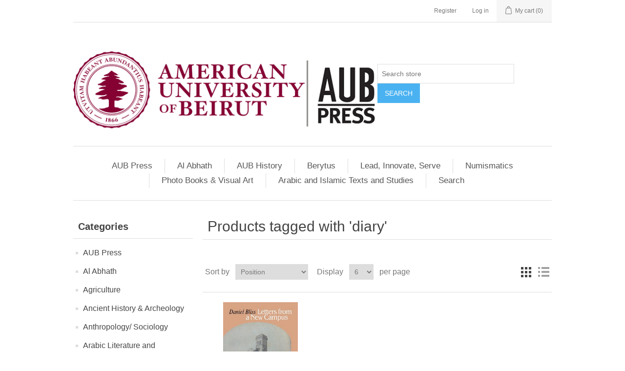

--- FILE ---
content_type: text/html; charset=utf-8
request_url: https://press.aub.edu.lb/diary
body_size: 5150
content:
<!DOCTYPE html><html lang="en" dir="ltr" class="html-product-tag-page"><head><title>AUB e-Store. Products tagged with &#x27;diary&#x27;</title><meta charset="UTF-8"><meta name="description" content=""><meta name="keywords" content=""><meta name="generator" content="nopCommerce"><meta name="viewport" content="width=device-width, initial-scale=1"><link rel="stylesheet" href="/lib_npm/jquery-ui-dist/jquery-ui.min.css"><link rel="stylesheet" href="/Themes/DefaultClean/Content/css/styles.css"><body><input name="__RequestVerificationToken" type="hidden" value="CfDJ8M9sz5ycr11MmFA2FUyF4Z1lbSlQRIXghYFN8gkpvZBxITGkNIuVBNCfqwCdYKwVTGconEm3x2gCB4OBxCzd1RKAhkOfNSRUOpLS3YmlrPNbgT5xi_b62H2fEcnhINfMylJ6aMrQoGy5sQbuUnDRnCA"><div class="ajax-loading-block-window" style="display:none"></div><div id="dialog-notifications-success" role="status" aria-live="polite" aria-atomic="true" title="Notification" style="display:none"></div><div id="dialog-notifications-error" role="alert" aria-live="assertive" aria-atomic="true" title="Error" style="display:none"></div><div id="dialog-notifications-warning" role="alert" aria-live="assertive" aria-atomic="true" title="Warning" style="display:none"></div><div id="bar-notification" class="bar-notification-container" role="status" aria-live="polite" aria-atomic="true" data-close="Close"></div><div class="master-wrapper-page"><div class="header"><a class="skip" href="#main">Skip navigation</a><div class="header-upper"><div class="header-selectors-wrapper"></div><div class="header-links-wrapper"><div class="header-links"><ul><li><a href="/register?returnUrl=%2Fdiary" class="ico-register">Register</a><li><a href="/login?returnUrl=%2Fdiary" class="ico-login">Log in</a><li id="topcartlink"><a href="/cart" class="ico-cart"> <span class="cart-label">My cart</span> <span class="cart-qty">(0)</span> </a></ul></div><div id="flyout-cart" class="flyout-cart"><div class="mini-shopping-cart"><div class="count">You have no items in your shopping cart.</div></div></div></div></div><div class="header-lower"><div class="header-logo"><a href="/"> <img alt="AUB Press" src="https://press.aub.edu.lb/images/thumbs/0000598_0000435_epress.png"> </a></div><div class="search-box store-search-box"><form method="get" id="small-search-box-form" action="/search"><input type="text" class="search-box-text" id="small-searchterms" autocomplete="off" name="q" placeholder="Search store" aria-label="Search store"> <button type="submit" class="button-1 search-box-button">Search</button></form></div></div></div><div class="header-menu"><ul class="top-menu notmobile"><li><a href="/aub-press-3">AUB Press </a><li><a href="/al-abhath">Al Abhath </a><li><a href="/aub-histories">AUB History </a><li><a href="/berytus">Berytus </a><li><a href="/lead-innovate-serve">Lead, Innovate, Serve </a><li><a href="/numismatics-2">Numismatics </a><li><a href="/photo-books-visual-art">Photo Books &amp; Visual Art </a><li><a href="/arabic-islamic-texts-studies">Arabic and Islamic Texts and Studies </a><li><a href="/search">Search</a></ul><div class="menu-toggle" tabindex="0" role="button" aria-controls="aria-categories-mobile-ul">Menu</div><ul class="top-menu mobile"><li><a href="/aub-press-3">AUB Press </a><li><a href="/al-abhath">Al Abhath </a><li><a href="/agriculture-2">Agriculture </a><li><a href="/ancient-history-archeology">Ancient History &amp; Archeology </a><li><a href="/anthropology-sociology">Anthropology/ Sociology </a><li><a href="/arabic-literature-and-language-2">Arabic Literature and Language </a><li><a href="/archeology">Archeology </a><li><a href="/architecture-2">Architecture </a><li><a href="/art-2">Art </a><li><a href="/aub-histories">AUB History </a><li><a href="/berytus">Berytus </a><li><a href="/clinical-psychiatry">Clinical Psychiatry </a><li><a href="/english-literature-and-language-2">English Literature and Language </a><li><a href="/graphic-design">Graphic Design </a><li><a href="/arab-comics-initiative">Graphic Narratives </a><li><a href="/health-sciences-2">Health Sciences </a><li><a href="/history-2">History </a><li><a href="/history-of-sciences-2">History of Sciences </a><li><a href="/lead-innovate-serve">Lead, Innovate, Serve </a><li><a href="/media-studies-2">Media Studies </a><li><a href="/middle-east-studies-2">Middle East Studies </a><li><a href="/nature-conservation-center">Nature Conservation Center </a><li><a href="/numismatics-2">Numismatics </a><li><a href="/nutrition-2">Nutrition </a><li><a href="/philosophy-2">Philosophy </a><li><a href="/photo-books-visual-art">Photo Books &amp; Visual Art </a><li><a href="/religion-2">Religion </a><li><a href="/rusted-radishes-2">Rusted Radishes </a><li><a href="/arabic-islamic-texts-studies">Arabic and Islamic Texts and Studies </a><li><a href="/search">Search</a></ul></div><div class="master-wrapper-content" id="main" role="main"><div class="master-column-wrapper"><div class="side-2"><div class="block block-category-navigation"><div class="title"><strong>Categories</strong></div><div class="listbox"><ul class="list"><li class="inactive"><a href="/aub-press-3">AUB Press </a><li class="inactive"><a href="/al-abhath">Al Abhath </a><li class="inactive"><a href="/agriculture-2">Agriculture </a><li class="inactive"><a href="/ancient-history-archeology">Ancient History &amp; Archeology </a><li class="inactive"><a href="/anthropology-sociology">Anthropology/ Sociology </a><li class="inactive"><a href="/arabic-literature-and-language-2">Arabic Literature and Language </a><li class="inactive"><a href="/archeology">Archeology </a><li class="inactive"><a href="/architecture-2">Architecture </a><li class="inactive"><a href="/art-2">Art </a><li class="inactive"><a href="/aub-histories">AUB History </a><li class="inactive"><a href="/berytus">Berytus </a><li class="inactive"><a href="/clinical-psychiatry">Clinical Psychiatry </a><li class="inactive"><a href="/english-literature-and-language-2">English Literature and Language </a><li class="inactive"><a href="/graphic-design">Graphic Design </a><li class="inactive"><a href="/arab-comics-initiative">Graphic Narratives </a><li class="inactive"><a href="/health-sciences-2">Health Sciences </a><li class="inactive"><a href="/history-2">History </a><li class="inactive"><a href="/history-of-sciences-2">History of Sciences </a><li class="inactive"><a href="/lead-innovate-serve">Lead, Innovate, Serve </a><li class="inactive"><a href="/media-studies-2">Media Studies </a><li class="inactive"><a href="/middle-east-studies-2">Middle East Studies </a><li class="inactive"><a href="/nature-conservation-center">Nature Conservation Center </a><li class="inactive"><a href="/numismatics-2">Numismatics </a><li class="inactive"><a href="/nutrition-2">Nutrition </a><li class="inactive"><a href="/philosophy-2">Philosophy </a><li class="inactive"><a href="/photo-books-visual-art">Photo Books &amp; Visual Art </a><li class="inactive"><a href="/religion-2">Religion </a><li class="inactive"><a href="/rusted-radishes-2">Rusted Radishes </a><li class="inactive"><a href="/arabic-islamic-texts-studies">Arabic and Islamic Texts and Studies </a></ul></div></div><div class="block block-vendor-navigation"><div class="title"><strong>Providers</strong></div><div class="listbox"><ul class="list"><li><a href="/arec">AREC</a><li><a href="/ashrae">ASHRAE</a><li><a href="/aub-museum-2">AUB Museum</a><li><a href="/aub-press">AUB Press</a><li><a href="/health-and-wellness-center-2">Health and Wellness Center</a><li><a href="/nature-tourism">Nature Conservation Center</a><li><a href="/oira-2">OIRA</a></ul></div></div><div class="block block-popular-tags"><div class="title"><strong>Popular tags</strong></div><div class="listbox"><div class="tags"><ul><li><a href="/american-university-of-beirut" style="font-size:120%">american university of beirut</a><li><a href="/arab" style="font-size:90%">arab</a><li><a href="/art" style="font-size:90%">art</a><li><a href="/arts-and-sciences" style="font-size:85%">arts and sciences</a><li><a href="/aub" style="font-size:120%">aub</a><li><a href="/bilal-orfali" style="font-size:85%">bilal orfali</a><li><a href="/conference" style="font-size:85%">conference</a><li><a href="/creativity" style="font-size:85%">creativity</a><li><a href="/graphic-design-2" style="font-size:85%">graphic design</a><li><a href="/history" style="font-size:90%">history</a><li><a href="/humanities" style="font-size:150%">humanities</a><li><a href="/lebanon" style="font-size:90%">lebanon</a><li><a href="/middle-east" style="font-size:90%">middle east</a><li><a href="/middle-eastern-studies" style="font-size:90%">middle eastern studies</a><li><a href="/ramzi-baalbaki" style="font-size:80%">ramzi baalbaki</a></ul></div><div class="view-all"><a href="/producttag/all">View all</a></div></div></div></div><div class="center-2"><div class="page product-tag-page"><div class="page-title"><h1>Products tagged with &#x27;diary&#x27;</h1></div><div class="page-body"><div class="product-selectors"><div class="product-viewmode"><span>View as</span> <a class="viewmode-icon grid selected" data-viewmode="grid" title="Grid" tabindex="0" aria-role="button" href="#">Grid</a> <a class="viewmode-icon list" data-viewmode="list" title="List" tabindex="0" aria-role="button" href="#">List</a></div><div class="product-sorting"><span>Sort by</span> <select aria-label="Select product sort order" id="products-orderby" name="products-orderby"><option selected value="0">Position<option value="5">Name: A to Z<option value="6">Name: Z to A<option value="10">Price: Low to High<option value="11">Price: High to Low<option value="15">Created on</select></div><div class="product-page-size"><span>Display</span> <select aria-label="Select number of products per page" id="products-pagesize" name="products-pagesize"><option value="3">3<option selected value="6">6<option value="9">9<option value="18">18</select> <span>per page</span></div></div><div class="products-container"><div class="ajax-products-busy"></div><div class="products-wrapper"><div class="product-grid"><div class="item-grid"><div class="item-box"><div class="product-item" data-productid="78"><div class="picture"><a href="/letters-from-a-new-campus" title="Show details for Letters from a New Campus"> <img alt="Picture of Letters from a New Campus" src="https://press.aub.edu.lb/images/thumbs/0000354_letters-from-a-new-campus_415.jpeg" title="Show details for Letters from a New Campus"> </a></div><div class="details"><h2 class="product-title"><a href="/letters-from-a-new-campus">Letters from a New Campus</a></h2><div class="description" data-short-description="none">​In May 1873, Mrs. Abby Bliss and her four children left Beirut and returned to Amherst, Massachusetts for reasons of health and the children's education. This book contains letters written to them between 1873 and 1874 by Abby's husband, Daniel Bliss, the first president of the Syrian Protestant College, later the American University of Beirut. Written in diary form just seven years after the founding of the College, the letters reveal the excitement of the almost completed construction of College Hall, the frustrations and achievements of their fourteen months of separation, and fascinating information about daily life and the politics of the time. They show Daniel Bliss as a loving family man missing his wife and children while enthusiastically dedicated to the task of building the College.</div><div class="add-info"><div class="prices"><span class="price actual-price">$20.00</span></div><div class="buttons"><button type="button" class="button-2 product-box-add-to-cart-button" onclick="return AjaxCart.addproducttocart_catalog(&#34;/addproducttocart/catalog/78/1/1&#34;),!1">Add to cart</button></div></div></div></div></div></div></div></div></div></div></div></div></div></div><div class="footer"><div class="footer-upper"><div class="footer-block information"><div class="title"><strong>Information</strong></div><ul class="list"><li><a href="/sitemap">Sitemap</a><li><a href="/contactus">Contact us</a></ul></div><div class="footer-block customer-service"><div class="title"><strong>Customer service</strong></div><ul class="list"><li><a href="/search">Search</a><li><a href="/recentlyviewedproducts">Recently viewed products</a><li><a href="/newproducts">New products</a></ul></div><div class="footer-block my-account"><div class="title"><strong>My account</strong></div><ul class="list"><li><a href="/customer/info">My account</a><li><a href="/order/history">Orders</a><li><a href="/customer/addresses">Addresses</a><li><a href="/cart">My cart</a></ul></div><div class="footer-block follow-us"><div class="social"><div class="title"><strong>Follow us</strong></div><ul class="networks"><li class="facebook"><a href="https://www.facebook.com/AUBPress" target="_blank" rel="noopener noreferrer">Facebook</a><li class="twitter"><a href="http://twitter.com/AUB_Lebanon" target="_blank" rel="noopener noreferrer">Twitter</a><li class="youtube"><a href="http://www.youtube.com/AUBatLebanon" target="_blank" rel="noopener noreferrer">YouTube</a></ul></div></div></div><div class="footer-lower"><div class="footer-info"><span class="footer-disclaimer">Copyright &copy; 2026 AUB Press. All rights reserved.</span></div><div class="footer-powered-by">Powered by <a href="https://www.nopcommerce.com/" target="_blank" rel="nofollow">nopCommerce</a></div></div></div></div><script src="/lib_npm/jquery/jquery.min.js"></script><script src="/lib_npm/jquery-validation/jquery.validate.min.js"></script><script src="/lib_npm/jquery-validation-unobtrusive/jquery.validate.unobtrusive.min.js"></script><script src="/lib_npm/jquery-ui-dist/jquery-ui.min.js"></script><script src="/lib_npm/jquery-migrate/jquery-migrate.min.js"></script><script src="/js/public.common.js"></script><script src="/js/public.ajaxcart.js"></script><script src="/js/public.countryselect.js"></script><script src="/js/public.catalogproducts.js"></script><script>$(function(){var n=$("[data-viewmode]");n.on("click",function(){return $(this).hasClass("selected")||(n.toggleClass("selected"),CatalogProducts.getProducts()),!1});$(CatalogProducts).on("before",function(n){var t=$("[data-viewmode].selected");t&&n.payload.urlBuilder.addParameter("viewmode",t.data("viewmode"))})})</script><script>$(function(){var n=$("#products-orderby");n.on("change",function(){CatalogProducts.getProducts()});$(CatalogProducts).on("before",function(t){t.payload.urlBuilder.addParameter("orderby",n.val())})})</script><script>$(function(){var n=$("#products-pagesize");n.on("change",function(){CatalogProducts.getProducts()});$(CatalogProducts).on("before",function(t){t.payload.urlBuilder.addParameter("pagesize",n.val())})})</script><script>function addPagerHandlers(){$("[data-page]").on("click",function(n){return n.preventDefault(),CatalogProducts.getProducts($(this).data("page")),!1})}$(function(){CatalogProducts.init({ajax:!0,browserPath:"/diary",fetchUrl:"/tag/products?tagId=41"});addPagerHandlers();$(CatalogProducts).on("loaded",function(){addPagerHandlers()})})</script><script>$(function(){$(".header").on("mouseenter","#topcartlink",function(){$("#flyout-cart").addClass("active")});$(".header").on("mouseleave","#topcartlink",function(){$("#flyout-cart").removeClass("active")});$(".header").on("mouseenter","#flyout-cart",function(){$("#flyout-cart").addClass("active")});$(".header").on("mouseleave","#flyout-cart",function(){$("#flyout-cart").removeClass("active")})})</script><script>$("#small-search-box-form").on("submit",function(n){$("#small-searchterms").val()==""&&(alert("Please enter some search keyword"),$("#small-searchterms").focus(),n.preventDefault())})</script><script>$(function(){var n,t;$("#small-searchterms").autocomplete({delay:500,minLength:3,source:"/catalog/searchtermautocomplete",appendTo:".search-box",select:function(n,t){return $("#small-searchterms").val(t.item.label),setLocation(t.item.producturl),!1},open:function(){n&&(t=document.getElementById("small-searchterms").value,$(".ui-autocomplete").append('<li class="ui-menu-item" role="presentation"><a href="/search?q='+t+'">View all results...<\/a><\/li>'))}}).data("ui-autocomplete")._renderItem=function(t,i){var r=i.label;return n=i.showlinktoresultsearch,r=htmlEncode(r),imageWidth="20",$("<li><\/li>").data("item.autocomplete",i).append("<a><span>"+r+"<\/span><\/a>").appendTo(t)}})</script><script>var localized_data={AjaxCartFailure:"ajaxcart.failure"};AjaxCart.init(!1,".header-links .cart-qty",".header-links .wishlist-qty","#flyout-cart",localized_data)</script><script>$(function(){$(".menu-toggle").on("click",function(){$(this).siblings(".top-menu.mobile").slideToggle("slow")});$(".menu-toggle").on("keydown",function(n){(n.keyCode===13||n.keyCode===32)&&(n.preventDefault(),$(this).siblings(".top-menu.mobile").slideToggle("slow"))});$(".top-menu.mobile .sublist-toggle").on("click",function(){$(this).siblings(".sublist").slideToggle("slow")})})</script><script>$(function(){$(".footer-block .title").on("click",function(){var n=window,t="inner",i;"innerWidth"in window||(t="client",n=document.documentElement||document.body);i={width:n[t+"Width"],height:n[t+"Height"]};i.width<769&&$(this).siblings(".list").slideToggle("slow")})})</script><script>$(function(){$(".block .title").on("click",function(){var n=window,t="inner",i;"innerWidth"in window||(t="client",n=document.documentElement||document.body);i={width:n[t+"Width"],height:n[t+"Height"]};i.width<1001&&$(this).siblings(".listbox").slideToggle("slow")})})</script>

--- FILE ---
content_type: text/css
request_url: https://press.aub.edu.lb/Themes/DefaultClean/Content/css/styles.css
body_size: 28270
content:


/*********** CSS RESET **********/


* {
  margin: 0;
  padding: 0;
  text-decoration: none;
}

*, *:before, *:after {
  -webkit-box-sizing: border-box;
  -moz-box-sizing: border-box;
  box-sizing: border-box;
}

html {
  margin: 0;
  -webkit-text-size-adjust: none;
}

ol, ul {
  list-style: none;
}

a img {
  border: none;
}

button::-moz-focus-inner,
input[type="button"]::-moz-focus-inner,
input[type="submit"]::-moz-focus-inner,
input[type="reset"]::-moz-focus-inner,
input[type="file"] > button::-moz-focus-inner,
input[type="file"] > input[type="button"]::-moz-focus-inner {
  margin: 0;
  border: 0;
  padding: 0;
}

button,
input[type="button"],
input[type="submit"],
input[type="reset"],
input[type="text"],
input[type="email"],
input[type="tel"],
input[type="password"],
textarea {
  border-radius: 0;
}

button,
input[type="button"],
input[type="submit"],
input[type="reset"] {
  -webkit-appearance: none;
}

input:-webkit-autofill {
  -webkit-box-shadow: inset 0 0 0 1000px #fff;
}

script {
  display: none !important;
}


/*********** GLOBAL STYLES **********/



body {
  max-width: 100%;
  overflow-x: hidden;
  background-color: #fff;
  font: normal 14px Arial, Helvetica, sans-serif;
  color: #777;
}

h1, h2, h3, h4, h5, h6 {
  color: #444;
}

a {
  color: inherit;
  cursor: pointer;
}

a img {
  opacity: 0.99; /*firefox scale bug fix*/
}

table {
  width: 100%;
  border-collapse: collapse;
}

input[type="text"],
input[type="email"],
input[type="tel"],
input[type="password"],
textarea, select {
  height: 36px; /*safari padding fix*/
  border: 1px solid #ddd;
  padding: 8px;
  vertical-align: middle;
}

input, textarea, select, button {
  font-size: 14px;
  font-family: Arial, Helvetica, sans-serif;
  color: #777;
}

textarea {
  min-height: 150px;
}

select {
  min-width: 50px;
  height: 32px; /*safari padding fix*/
  padding: 6px;
}

input[type="text"]:focus,
input[type="email"]:focus,
input[type="tel"]:focus,
input[type="password"]:focus,
textarea:focus,
select:focus {
  border-color: #ccc;
  color: #444;
  position: relative;
  z-index: 1;
}

input[type="checkbox"],
input[type="radio"],
input[type="checkbox"] + *,
input[type="radio"] + * {
  vertical-align: middle;
}

input[type="button"], input[type="submit"],
button, .button-1, .button-2 {
  cursor: pointer;
}

label, label + * {
  vertical-align: middle;
}

.master-wrapper-content {
  position: relative;
  z-index: 0;
  width: 90%;
  margin: 0 auto;
}

.master-column-wrapper {
  position: relative;
  z-index: 0;
}

.master-column-wrapper:after {
  content: "";
  display: block;
  clear: both;
}

.center-1 {
  margin: 0 0 100px;
}

.center-2, .side-2 {
  margin: 0 0 50px;
}

.side-2:after {
  content: "";
  display: block;
  clear: both;
}

.page {
  min-height: 200px;
  text-align: center;
}

.page-title {
  min-height: 50px;
  margin: 0 0 25px;
  border-bottom: 1px solid #ddd;
  padding: 6px 10px;
}

.page-title h1 {
  font-size: 30px;
  font-weight: normal;
}

.page:after,
.page-title:after,
.page-body:after {
  content: "";
  display: block;
  clear: both;
}

.center-1 .page-title,
.center-1 .title {
  text-align: center;
}

.buttons {
  margin: 0 0 30px;
}

.link-rss {
  display: none;
  width: 24px;
  height: 24px;
  background: url('../images/rss.png') center no-repeat;
  font-size: 0 !important;
}

.category-description ul,
.manufacturer-description ul,
.full-description ul,
.topic-block ul,
.topic-page ul,
.post-body ul {
  margin: 12px 0;
  padding: 0 0 0 36px;
  list-style: disc;
}

.category-description ol,
.manufacturer-description ol,
.full-description ol,
.topic-block ol,
.topic-page ol,
.post-body ol {
  margin: 12px 0;
  padding: 0 0 0 36px;
  list-style: decimal;
}

.category-description p,
.manufacturer-description p,
.full-description p,
.topic-block p,
.topic-page p,
.post-body p,
.news-body p {
  margin: 10px 0;
  text-align: justify;
}

.flyout-cart {
  display: none;
}

/*********** GLOBAL FORMS ***********/

.fieldset, .section {
  position: relative;
  margin: 0 0 40px;
}

.fieldset .title,
.section .title {
  margin: 0 0 15px;
  padding: 0 10px;
  font-size: 20px;
  color: #444;
}

.fieldset .title strong,
.section .title strong {
  font-weight: normal;
}

.form-fields {
  position: relative;
  border-top: 1px solid #e6e6e6;
  background-color: #f9f9f9;
  padding: 30px 15px;
}

.inputs {
  position: relative;
  margin: 0 0 15px;
  text-align: center;
  white-space: nowrap; /*fix for 'required' elements*/
  font-size: 0;
}

.inputs:after {
  content: "";
  display: block;
  clear: both;
}

.inputs label {
  display: block;
  width: 100%;
  margin: 0 0 10px;
  text-align: center;
  font-size: 14px; /*reset zeroing*/
  color: #444;
}

.inputs input[type="text"],
.inputs input[type="email"],
.inputs input[type="tel"],
.inputs input[type="password"],
.inputs select, .inputs textarea {
  width: 400px;
  max-width: 100%;
  background-color: #fff;
}

.inputs.custom-attributes {
  white-space: normal;
}

.inputs .option-list {
  display: inline-block;
  max-width: 95%;
  vertical-align: middle;
}

.inputs .option-list li {
  display: inline-block;
  margin: 5px;
  border: 1px solid #ddd;
  background-color: #fff;
  padding: 8px 10px;
}

.inputs .option-list label {
  display: inline-block;
  width: auto !important;
  margin: 0 0 0 5px;
}

.inputs.reversed {
  margin: 0 0 20px;
  text-align: center;
}

.required {
  margin: 0 -8px 0 3px; /*siblings offset*/
  vertical-align: top;
  font-size: 20px;
  font-weight: normal;
  color: #e4434b;
}

.message-error,
.field-validation-error,
.username-not-available-status,
.poll-vote-error, .password-error {
  display: block;
  text-align: center;
  font-size: 13px;
  color: #e4434b;
  margin-top: 5px;
}

.field-validation-valid,
.username-available-status {
  display: block;
  text-align: center;
  font-size: 13px;
  color: #4cb17c;
}

.captcha-box {
  text-align: center;
  line-height: 0; /*firefox line-height bug fix*/
}

.captcha-box > div {
  display: inline-block;
  max-width: 100%;
}

.captcha-box input {
  height: auto;
}

/*********** GLOBAL TABLES ***********/

.table-wrapper {
  overflow-x: auto;
}

.data-table .hidden-row {
  height: 1px;
  border: none;
}

.data-table tr.hidden-row th {
  padding: 0;
  border-top: none;
}

.data-table tr.hidden-row th > span {
  height: 1px;
  width: 1px;
  position: absolute;
  overflow: hidden;
  top: -10px;
}

.cart th,
.data-table th,
.forum-table th {
  border-width: 1px 1px 0;
  border-style: solid;
  border-color: #ddd;
  background-color: #f6f6f6;
  padding: 10px;
  white-space: nowrap;
  font-weight: normal;
}

.forum-table th.replies,
.forum-table th.views,
.forum-table th.votes,
.forum-table th.latest-post,
.forum-table th.topics,
.forum-table th.posts,
.forum-table td.replies,
.forum-table td.views,
.forum-table td.votes,
.forum-table td.latest-post,
.forum-table td.topics,
.forum-table td.posts {
  display: none;
}

.forum-table td.image {
  min-width: 0;
}

.cart td,
.data-table td,
.forum-table td {
  min-width: 50px;
  border-width: 1px;
  border-style: solid;
  border-color: transparent #ddd #ddd;
  background-color: #fff;
  padding: 20px;
  color: #444;
}

.forum-table td {
  min-width: 90px;
  padding: 10px;
}

.cart a,
.data-table a,
.forum-table a {
  font-weight: normal;
  color: #4ab2f1;
}

.cart a:hover,
.cart a:focus,
.data-table a:hover,
.data-table a:focus,
.forum-table a:hover,
.forum-table a:focus {
  text-decoration: underline;
}

.cart .product,
.data-table .product,
.data-table .message,
.data-table .info,
.data-table .name {
  min-width: 225px;
  text-align: left;
}

.forum-table .forum-details,
.forum-table .topic-details {
  text-align: left;
}

.cart .product a,
.data-table .product a,
.data-table .info a {
  font-weight: bold;
  color: #444;
}

.cart .product a:hover,
.cart .product a:focus,
.data-table .product a:hover,
.data-table .product a:focus,
.data-table .info a:hover,
.data-table .info a:focus {
  color: #4ab2f1;
  text-decoration: none;
}

.cart .product .edit-item {
  margin: 10px 0 0;
}

.cart .product .edit-item a {
  font-weight: normal;
  color: #4ab2f1;
}

.cart .product .edit-item a:hover,
.cart .product .edit-item a:focus {
  text-decoration: underline;
}

.cart .remove-from-cart,
.cart .add-to-cart,
.data-table .select-boxes,
.data-table .order {
  text-align: center;
}

.cart .remove-from-cart input[type="checkbox"] {
  display: none;
}

.cart .remove-from-cart .remove-btn {
  width: 11px;
  height: 11px;
  border: 0;
  background: #ffffffab url(../images/remove.png) center no-repeat;
}

.cart td.unit-price,
.data-table td.unit-price {
  white-space: nowrap;
}

.cart td.quantity input {
  width: 50px;
  text-align: center;
}

.cart .product-quantity div.up {
  background: url('../images/vote-up.png') no-repeat 50% 50%;
  width: 50px;
  height: 25px;
  border: 0;
  cursor: pointer;
}

.cart .product-quantity div.down {
  background: url('../images/vote-down.png') no-repeat 50% 50%;
  width: 50px;
  height: 25px;
  border: 0;
  cursor: pointer;
}

.cart td.subtotal,
.data-table td.total {
  white-space: nowrap;
  color: #444;
}

.cart td.subtotal .discount, .cart td.subtotal .discount-additional-info {
  font-style: italic;
  color: #4ab2f1;
}

.data-table em a {
  font-weight: bold;
  color: #444;
}

.data-table div.download {
  margin: 10px 0 0;
}


/*********** NOTIFICATIONS & POPUPS  ***********/



.bar-notification-container {
  position: fixed;
  top: 0;
  left: 0;
  z-index: 1000;
  width: 100%;
  line-height: 16px;
  color: #fff;
  opacity: 0.95;
}

.bar-notification.success {
  background-color: #4bb07a;
}

.bar-notification.error {
  background-color: #e4444c;
}

.bar-notification.warning {
  background-color: #f39c12;
}

.bar-notification {
  position: relative;
  display: none;
  padding: 15px 25px 15px 10px;
}

.bar-notification .content {
  margin: 0 10px 0 0;
}

.bar-notification .content a {
  color: #fff;
  text-decoration: underline;
}

.bar-notification .close {
  position: absolute;
  top: 0;
  right: 0;
  width: 32px;
  height: 32px;
  margin: 7px;
  background: #fff url('../images/close.png') center no-repeat;
  cursor: pointer;
}

.popup-notification {
  border-radius: 5px;
  padding: 3px;
  margin: 5px 0;
}

.popup-notification.success {
  border: 2px rgba( 75,176,122,.5) solid;
}

.popup-notification.error {
  border: 2px rgba( 228,68,76,.5) solid;
}

.popup-notification.warning {
  border: 2px rgba( 243,156,18,.5) solid;
}

.noscript {
  border-bottom: 1px solid #333;
  background-color: #ff9;
  padding: 30px 15px;
  text-align: center;
  line-height: 22px;
  color: #444;
}

.ajax-loading-block-window {
  position: fixed;
  top: 50%;
  left: 50%;
  z-index: 999;
  width: 32px;
  height: 32px;
  margin: -16px 0 0 -16px;
  background: url('../images/loading.gif') center no-repeat;
}

.please-wait {
  background: url('../images/ajax-loader-small.gif') no-repeat;
  padding-left: 20px;
  font-size: 14px;
}

.ui-dialog {
  max-width: 90%;
  border: 1px solid #ddd;
  box-shadow: 0 0 2px rgba(0,0,0,0.15);
  overflow: hidden;
  background-color: #fff;
  /*override jQuery UI styles, do not delete doubled properties*/
  border-radius: 0;
  padding: 0;
  font: normal 14px Arial, Helvetica, sans-serif;
}

.ui-dialog:before {
  content: "";
  position: fixed;
  top: 0;
  left: 0;
  width: 100%;
  height: 100%;
  background-color: rgba(0,0,0,0.5);
}

.ui-dialog-titlebar {
  border-bottom: 1px solid #ddd;
  overflow: hidden;
  background-color: #eee;
  padding: 10px 15px;
  /*override jQuery UI styles, do not delete doubled properties*/
  border-width: 0 0 1px;
  border-radius: 0;
  background-image: none;
  padding: 10px 15px !important;
  font-weight: normal;
  cursor: auto !important;
}

.ui-dialog-titlebar > span {
  float: left;
  font-size: 18px;
  color: #444;
  /*override jQuery UI styles, do not delete doubled properties*/
  margin: 0 !important;
}

.ui-dialog-titlebar button {
  position: absolute;
  top: 0;
  right: 0;
  width: 42px;
  height: 42px;
  border: none;
  overflow: hidden;
  background: url('../images/close.png') center no-repeat;
  font-size: 0;
  /*override jQuery UI styles, do not delete doubled properties*/
  top: 0 !important;
  right: 0 !important;
  width: 42px !important;
  height: 42px !important;
  margin: 0 !important;
  border: none !important;
  border-radius: 0;
  background: url('../images/close.png') center no-repeat !important;
  padding: 0 !important;
}

.ui-dialog-titlebar button span {
  display: none !important;
}

.ui-dialog-content {
  padding: 15px;
  line-height: 20px;
  /*override jQuery UI styles, do not delete doubled properties*/
  background-color: #fff !important;
  padding: 15px 15px 20px 15px !important;
  color: #777;
}

.ui-dialog-content .page {
  min-height: 0;
}

.ui-dialog-content .page-title {
  min-height: 0;
  margin: 0 0 15px;
  padding: 0px 10px 10px 10px;
  text-align: center;
}

.ui-dialog-content .page-title h1 {
  font-size: 24px;
  line-height: 30px;
}

.ui-dialog-content .back-in-stock-subscription-page {
  text-align: center;
}

.ui-dialog-content .back-in-stock-subscription-page .tooltip {
  margin-bottom: 10px;
}

.ui-dialog-content .back-in-stock-subscription-page .button-1 {
  border: none;
  background-color: #4ab2f1;
  padding: 10px 15px;
  font-size: 15px;
  color: #fff;
  text-transform: uppercase;
}

.ui-dialog-content .back-in-stock-subscription-page .button-1:hover,
.ui-dialog-content .back-in-stock-subscription-page .button-1:focus {
  background-color: #248ece;
}

.eu-cookie-bar-notification {
  position: fixed;
  top: 50%;
  left: 50%;
  z-index: 1050;
  width: 320px;
  height: auto;
  margin: -90px 0 0 -160px;
  border: 1px solid #ccc;
  box-shadow: 0 0 2px rgba(0,0,0,0.15);
  background-color: #fff;
  padding: 20px;
  text-align: center;
}

.eu-cookie-bar-notification .text {
  margin-bottom: 20px;
  line-height: 20px;
}

.eu-cookie-bar-notification button {
  min-width: 60px;
  margin: 5px 0 10px;
  border: none;
  background-color: #4ab2f1;
  padding: 8px 12px;
  font-size: 14px;
  color: #fff;
}

.eu-cookie-bar-notification button:hover,
.eu-cookie-bar-notification button:focus {
  background-color: #248ece;
}

.eu-cookie-bar-notification a {
  display: block;
  color: #4ab2f1;
}

.eu-cookie-bar-notification a:hover,
.eu-cookie-bar-notification a:focus {
  text-decoration: underline;
}


/*********** HEADER ***********/



.admin-header-links {
  background-color: #333;
  text-align: center;
  color: #eee;
}

.admin-header-links * {
  display: inline-block;
  margin: 0 10px;
  line-height: 35px;
  font-size: 12px;
  font-weight: bold;
}

.admin-header-links .impersonate {
  display: inline-block;
}

.admin-header-links .impersonate a {
  background-color: #555;
  padding: 0 15px;
}

.admin-header-links .impersonate a:hover,
.admin-header-links .impersonate a:focus {
  background-color: #666;
}

.header {
  position: relative;
  z-index: 10;
  width: 95%;
  margin: auto;
  text-align: center;
}

.header-upper {
  position: relative;
  z-index: 1;
  border-bottom: 1px solid #ddd;
}

.header-selectors-wrapper {
  border-bottom: 1px solid #ddd;
  padding: 10px 0;
}

.header-selectors-wrapper > div {
  display: block;
  width: 50%;
  margin: 10px auto;
  vertical-align: middle;
}

.header-selectors-wrapper select {
  width: 100%;
}

.language-list {
  max-width: 100%;
  font-size: 0;
}

.language-list li {
  display: inline-block;
  margin: 0 1px;
  vertical-align: middle;
}

.language-list a {
  display: block;
  position: relative;
  width: 24px;
  height: 32px;
  line-height: 0;
}

.language-list img {
  position: absolute;
  top: 0;
  right: 0;
  bottom: 0;
  left: 0;
  margin: auto;
}

.header-links-wrapper {
  position: relative;
  padding: 20px 0;
}

.header-links {
}

.header-links ul {
  font-size: 0;
}

.header-links li {
  display: inline-block;
  margin: 0 10px;
}

.header-links span,
.header-links a {
  display: inline-block;
  font-size: 12px; /*reset zeroing*/
  line-height: 36px;
  text-transform: uppercase;
}

.header-links a:hover,
.header-links a:focus {
  color: #4ab2f1;
}

#topcartlink {
  display: block;
  width: 70%;
  max-width: 400px;
  margin: 10px auto 0;
  background-color: #f6f6f6;
  padding: 0 20px;
}

#topcartlink a {
  background: url('../images/shopping-bag.png') left center no-repeat;
  padding: 0 0 0 20px;
}

.header-lower {
  position: relative;
  z-index: 0;
  padding: 35px 0;
}

.header-logo {
  margin: 0 0 20px;
  text-align: center;
}

.header-logo a {
  display: inline-block;
  max-width: 100%;
  line-height: 0; /*firefox line-height bug fix*/
}

.header-logo a img {
  max-width: 100%;
  opacity: 1;
}

.search-box form {
  display: inline-block;
}

.search-box form:after {
  content: "";
  display: block;
  clear: both;
}

.search-box input.search-box-text {
  float: left;
  width: 200px;
  height: 36px;
  margin: 0 -1px 0 0;
}

.search-box .search-box-button {
  float: left;
  min-width: 86px;
  height: 36px;
  border: none;
  background-color: #4ab2f1;
  padding: 0 15px;
  text-align: center;
  color: #fff;
  text-transform: uppercase;
}

.search-box .search-box-button:hover,
.search-box .search-box-button:focus {
  background-color: #248ece;
}

.search-box .ui-autocomplete-loading {
  background: #fff url('../images/ajax-loader-small.gif') right center no-repeat;
}

.ui-helper-hidden-accessible {
  display: none !important;
}

.ui-autocomplete {
  width: 285px !important;
  border: 1px solid #ddd;
  border-top: none;
  overflow: hidden;
  background-color: #fff;
  text-align: left;
  /*override jQuery UI styles, do not delete doubled properties*/
  border-radius: 0;
  padding: 0;
  font: normal 14px Arial, Helvetica, sans-serif;
}

.ui-autocomplete li {
  border-top: 1px solid #ddd;
}

.ui-autocomplete li:first-child {
  border-top: none;
}

.ui-autocomplete a {
  display: block;
  padding: 15px;
  font-size: 14px;
  /*override jQuery UI styles, do not delete doubled properties*/
  margin: 0 !important;
  border: none !important;
  border-radius: 0 !important;
  background: none !important;
  padding: 15px !important;
  line-height: normal !important;
  color: #777 !important;
}

.ui-autocomplete a:hover,
.ui-autocomplete a:focus,
.ui-autocomplete a.ui-state-focus {
  background-color: #f6f6f6 !important;
}

.ui-autocomplete img {
  display: none;
  min-width: 20px;
  margin: 0 10px 0 0;
  vertical-align: middle;
}


/*********** FOOTER ***********/



.footer {
  background-color: #eee;
  text-align: center;
}

.footer-upper {
  width: 95%;
  margin: auto;
  border-bottom: 1px solid #ddd;
  overflow: hidden;
  padding: 40px 0;
  font-size: 0;
}

.footer-block {
  width: 95%;
  margin: 1px auto;
  text-align: left;
  font-size: 14px; /*reset zeroing*/
}

.footer-block .title {
  margin: 0 0 1px;
  background: #4ab2f1 url('../images/toggle-white.png') right center no-repeat;
  padding: 10px 15px;
  font-size: 20px;
  color: #fff;
  cursor: pointer;
}

.footer-block .title strong {
  font-weight: normal;
}

.footer-block .list {
  display: none;
  margin: 0 0 20px;
  background-color: #fff;
  padding: 10px 15px;
}

.footer-block .list a {
  display: block;
  padding: 10px 15px;
  line-height: 20px;
}

.footer-block .list a:hover,
.footer-block .list a:focus {
  color: #4ab2f1;
}

.follow-us {
  margin: 30px auto 0;
  text-align: center;
}

.follow-us .title {
  margin: 0 0 10px;
  background: none;
  color: #444;
  cursor: auto;
}

.follow-us .social ul {
  margin: 0 0 30px;
  border-bottom: 1px solid #ddd;
  padding: 0 0 30px;
  font-size: 0;
}

.follow-us .social li {
  display: inline-block;
  margin: 0 5px;
}

.follow-us .social a {
  display: block;
  width: 38px;
  height: 38px;
  background: url('../images/social-sprite.png') no-repeat;
  font-size: 0;
}

.follow-us .social .facebook a {
  background-position: 0 0;
}

.follow-us .social .twitter a {
  background-position: -38px 0;
}

.follow-us .social .rss a {
  background-position: -76px 0;
}

.follow-us .social .youtube a {
  background-position: -114px 0;
}

.follow-us .social .instagram a {
  background-position: -152px 0;
}

.newsletter-email {
  display: inline-block;
  overflow: hidden;
}

.newsletter-email:focus-within {
  overflow: visible;
}

.newsletter-email input[type="email"] {
  float: left;
  width: 180px;
  height: 36px;
  margin: 0 -1px 0 0;
}

.newsletter-subscribe-button {
  float: left;
  height: 36px;
  border: none;
  background-color: #4ab2f1;
  padding: 0 15px;
  text-align: center;
  color: #fff;
  text-transform: uppercase;
}

.newsletter-subscribe-button:hover,
.newsletter-subscribe-button:focus {
  background-color: #248ece;
}

.newsletter-email .options {
  clear: both;
  padding: 10px 0 0;
}

.newsletter-validation,
.newsletter-result {
  width: 100%;
  overflow: hidden;
  line-height: 28px;
}
/*.newsletter-validation .please-wait {
	display: none !important; 
}*/

.footer-lower {
  width: 95%;
  margin: auto;
  overflow: hidden;
  padding: 25px 0;
  font-size: 12px;
}

.footer-tax-shipping a {
  font-weight: bold;
  color: #4ab2f1;
}

.footer-tax-shipping a:hover,
.footer-tax-shipping a:focus {
  text-decoration: underline;
}

.footer-powered-by {
  margin: 10px 0 0;
  font-size: 16px;
}

.footer-powered-by a {
  font-weight: bold;
  color: #4ab2f1;
}

.footer-powered-by a:hover,
.footer-powered-by a:focus {
  text-decoration: underline;
}

.theme-selector {
  margin: 10px 0 0;
}

.theme-selector select {
  width: 170px;
}


/*********** SIDE COLUMN ***********/



.block {
  max-width: 600px; /*width limit in mobile*/
  min-height: 50px;
  margin: auto;
  text-align: left;
}

.block .title {
  position: relative;
  margin: 0 0 10px;
  border-bottom: 1px solid #ddd;
  background: #f6f6f6 url('../images/toggle-gray.png') right 14px no-repeat;
  padding: 12px 30px 12px 10px;
  font-size: 20px;
  color: #444;
  cursor: pointer;
}

.block .title strong {
  font-weight: normal;
}

.block .listbox {
  display: none;
  border-bottom: 1px solid #ddd;
  padding: 10px 5px;
}

.block .list li {
  padding: 5px 0 5px 15px;
}

.block .list a {
  display: inline-block;
  position: relative;
  padding: 5px 0;
  font-size: 16px;
  color: #444;
  -webkit-transition: all 0.1s ease;
  transition: all 0.1s ease;
}

.block .list a:before {
  content: "";
  position: absolute;
  top: 12px;
  left: -15px;
  width: 5px;
  height: 5px;
  background-color: #ddd;
}

.block .list .active > a {
  color: #4ab2f1;
}

.block .list a:hover,
.block .list a:focus {
  color: #4ab2f1;
}

.block a.product-picture {
  display: none;
}

.block a.product-picture:before {
  display: none;
}

.block .sublist {
  margin: 15px 0 5px;
}

.block .sublist a {
  font-size: 14px;
}

.block .view-all {
  margin: 10px 0 0;
}

.block .view-all a {
  display: inline-block;
  padding: 10px 15px;
  font-size: 16px;
  color: #4ab2f1;
}

.block .view-all a:hover,
.block .view-all a:focus {
  text-decoration: underline;
}

.block .tags {
  margin: 5px 0 10px;
}

.block .tags ul {
  font-size: 0;
}

.block .tags li,
.product-tags-all-page li {
  display: inline-block;
  position: relative;
  margin: 0 10px;
  overflow: hidden;
  font-size: 17px !important; /*setting base size*/
}

.block .tags li a,
.product-tags-all-page li a {
  float: left;
  line-height: 30px;
  color: #444;
}

.block .tags li a:hover,
.block .tags li a:focus,
.product-tags-all-page li a:hover,
.product-tags-all-page li a:focus {
  color: #4ab2f1;
}

.poll strong {
  display: block;
  margin: 10px 0;
  background-color: #f6f6f6;
  padding: 10px 15px;
  font-size: 15px;
  font-weight: normal;
  color: #444;
  text-transform: uppercase;
}

.poll-options,
.poll-results {
  margin: 10px 0 15px;
  overflow: hidden;
  font-size: 15px;
  color: #444;
}

.poll-options li,
.poll-results li {
  margin: 10px 0;
}

.poll-options li > input {
  margin: 0 5px 0 0;
  cursor: pointer;
}

.poll-options li > label {
  display: inline-block;
  font-size: 16px;
  cursor: pointer;
}

.poll .buttons,
.poll-total-votes {
}

.poll .buttons button {
  border: none;
  background-color: #aaa;
  padding: 10px 20px;
  font-size: 13px;
  color: #fff;
  text-transform: uppercase;
}

.poll .buttons button:hover,
.poll .buttons button:focus {
  background-color: #bbb;
}

.poll-total-votes {
  display: block;
  margin: 10px 0 0;
  font-weight: bold;
  font-style: italic;
  color: #444;
}

.home-page-polls {
  text-align: center;
}

.home-page-polls .title {
  border-bottom: 1px solid #ddd;
  color: #444;
  font-size: 30px;
  font-weight: normal;
  margin: 0 0 30px;
  padding: 0 0 15px;
}

.home-page-polls .title strong {
  font-weight: normal;
}

.home-page-polls li {
  display: inline-block;
  margin: 10px;
}


/********** CATEGORY PAGE **********/



.breadcrumb {
  margin: 0 0 50px;
  background-color: #f6f6f6;
  padding: 5px 10px;
}

.breadcrumb ul {
  font-size: 0;
}

.breadcrumb li {
  display: inline-block;
}

.breadcrumb li * {
  display: inline-block;
  margin: 0 5px;
  font-size: 14px; /*reset zeroing*/
  line-height: 32px;
}

.breadcrumb strong {
  font-weight: normal;
}

.breadcrumb a:hover,
.breadcrumb a:focus {
  color: #4ab2f1;
}

.category-description,
.manufacturer-description,
.vendor-description {
  margin: 0 0 25px;
  line-height: 22px;
}

.contact-vendor {
  margin: 0 0 30px;
}

.contact-vendor .button-2 {
  border: none;
  background-color: #4ab2f1;
  padding: 10px 15px;
  font-size: 14px;
  color: #fff;
  text-transform: uppercase;
}

.contact-vendor .button-2:hover,
.contact-vendor .button-2:focus {
  background-color: #248ece;
}

.product-selectors {
  margin: 0 0 20px;
  border-top: 1px solid #ddd;
  border-bottom: 1px solid #ddd;
  padding: 20px 0;
}

.product-selectors:first-child {
  border-top: none;
}

.product-selectors:after {
  content: "";
  display: block;
  clear: both;
}

.product-selectors > div {
  display: inline-block;
  margin: 5px;
}

.product-selectors span {
  vertical-align: middle;
  font-size: 16px;
}

.product-selectors select {
  margin: 0 8px;
}

.product-selectors .product-viewmode {
  display: none;
  font-size: 0;
}

.product-filter .filter-title {
  margin: 0 0 10px;
  background: #f6f6f6 url('../images/toggle-gray.png') right 10px no-repeat;
  padding: 10px;
  font-size: 17px;
  color: #444;
}

.product-filter .filter-title strong {
  font-weight: normal;
}

.product-filter .filter-content {
  padding: 10px;
  color: #444;
  margin-bottom: 20px;
}

.product-filter .group {
  font-size: 15px;
}

.product-filter .group + .group {
  margin-top: 16px;
}

.product-filter .group .name {
  padding-bottom: 10px;
}

.product-filter .group .item {
  display: flex;
  padding-left: 15px;
  align-items: center;
}

.product-filter .group .item + .item {
  padding-top: 8px;
}

.product-filter .group .item label {
  cursor: pointer;
  display: flex;
  align-items: center;
  padding-left: 8px;
  flex-grow: 1;
}

.price-range-filter .selected-price-range {
  padding: 5px 0;
}

.price-range-filter .selected-price-range .to {
  float: right;
}

.price-range-filter .selected-price-range.manually {
  display: flex;
}

.price-range-filter .selected-price-range.manually .from {
  margin-right: 8px;
}

.price-range-filter .selected-price-range.manually .from,
.price-range-filter .selected-price-range.manually .to {
  width: 50%;
}

.product-filter .attribute-squares {
  font-size: inherit;
}

.product-filter .attribute-squares .attribute-square {
  width: 20px !important;
  height: 20px !important;
  margin-right: 8px;
}

.item-grid:after {
  content: "";
  display: block;
  clear: both;
}

.item-box {
  position: relative;
  width: 100%;
  float: left;
  margin: 0 0 80px;
  text-align: left;
}

.item-box .picture {
  z-index: 1;
  background-color: #fff;
  margin: 0 0 20px;
}

.item-box .picture a {
  display: block;
  position: relative;
}

.item-box .picture a:focus {
  opacity: 0.85;
}

.item-box .picture a:before {
  content: "";
  display: block;
  padding-top: 100%;
}

.item-box .picture a img {
  position: absolute;
  top: 0;
  right: 0;
  bottom: 0;
  left: 0;
  max-width: 100%;
  max-height: 100%;
  margin: auto;
  -webkit-transition: all 0.3s ease;
  transition: all 0.3s ease;
  -webkit-transform: translateZ(0) scale(1.0, 1.0);
}

.item-box:hover .picture a img {
  opacity: 0.85;
}

.item-box .details {
  padding: 0 10px;
}

.item-box .product-title {
  margin: 0 0 10px;
  font-size: 17px;
  line-height: 1.2;
  font-weight: normal;
  color: #4ab2f1;
}

.item-box .product-title a {
  display: block;
}

.item-box .product-title a:hover,
.item-box .product-title a:focus {
  color: #248ece;
}

.item-box .sku {
  margin: 0 0 15px;
}

.item-box .product-rating-box {
  display: inline-block;
  margin: 0 0 10px;
}

.item-box .rating {
  background: url('../images/rating1.png') repeat-x;
  width: 95px;
  height: 14px;
}

.item-box .rating div {
  background: url('../images/rating2.png') repeat-x;
  height: 14px;
}

.product-grid .item-box .description:not([data-short-description]) {
  overflow: hidden;
  text-overflow: ellipsis;
  display: -webkit-box;
  -webkit-line-clamp: 3;
  -webkit-box-orient: vertical;
  margin: 0 0 15px;
  height: 66px;
  line-height: 22px;
}

.item-box .description[data-short-description] {
  display: none;
}

.item-box .description a {
  display: block;
  overflow: hidden;
}

.item-box .prices {
  margin: 0 0 10px;
  overflow: hidden;
}

.item-box .old-price {
  margin: 0 5px 0 0;
  font-size: 16px;
  color: #aaa;
  text-decoration: line-through;
}

.item-box .actual-price {
  margin: 0 5px 0 0;
  font-size: 16px;
  color: #666;
}

.item-box .tax-shipping-info a {
  color: #4ab2f1;
}

.item-box .tax-shipping-info a:hover,
.item-box .tax-shipping-info a:focus {
  text-decoration: underline;
}

.item-box .buttons {
  margin: 0;
  font-size: 0;
}

.item-box button {
  display: inline-block;
  height: 40px;
  border: none;
  vertical-align: middle;
}

.item-box .product-box-add-to-cart-button {
  width: 60%;
  background-color: #4ab2f1;
  text-align: center;
  font-size: 15px;
  color: #fff;
  text-transform: uppercase;
}

.item-box .product-box-add-to-cart-button:hover,
.item-box .product-box-add-to-cart-button:focus {
  background-color: #248ece;
}

.item-box .add-to-compare-list-button,
.item-box .add-to-wishlist-button {
  width: 20%;
  border-left: 1px solid #fff !important;
  background-color: #eaeaea;
  background-position: center;
  background-repeat: no-repeat;
  font-size: 0;
}

.item-box .add-to-compare-list-button {
  background-image: url('../images/compare-button.png');
}

.item-box .add-to-wishlist-button {
  background-image: url('../images/wishlist-button.png');
}

.item-box .add-to-compare-list-button:hover,
.item-box .add-to-compare-list-button:focus,
.item-box .add-to-wishlist-button:hover,
.item-box .add-to-wishlist-button:focus {
  background-color: #ddd;
}

.home-page-category-grid,
.sub-category-grid,
.manufacturer-grid,
.vendor-grid {
  margin: 0 0 20px;
}

.home-page-category-grid .title,
.sub-category-grid .title {
  text-align: center;
  font-size: 22px;
  font-weight: normal;
  -webkit-transition: all 0.3s ease;
  transition: all 0.3s ease;
}

.home-page-category-grid .title a,
.sub-category-grid .title a {
  display: block;
  padding: 0 0 15px;
}

.home-page-category-grid .picture,
.sub-category-grid .picture {
  margin: 0;
}

.home-page-category-grid .picture a:before,
.sub-category-grid .picture a:before {
  padding-top: 65%;
}

.products-container {
  position: relative;
}

.products-container .ajax-products-busy {
  display: none;
  position: absolute;
  z-index: 2;
  width: 100%;
  height: 100%;
  background: #ffffffab url(../images/loading.gif) center no-repeat;
}

.product-grid,
.product-list {
  margin: 0 0 50px;
}

.product-grid .title {
  margin: 0 0 30px;
  border-bottom: 1px solid #ddd;
  padding: 0 0 15px;
  font-size: 30px;
  font-weight: normal;
  color: #444;
}

.product-grid .title strong {
  font-weight: normal;
}

.manufacturer-grid .title {
  margin: 0 0 15px;
  text-align: center;
  font-size: 16px;
}

.manufacturer-grid .title a:hover,
.manufacturer-grid .title a:focus {
  color: #4ab2f1;
}

.manufacturer-grid .picture {
  border: 1px solid #ddd;
}

.vendor-grid .title {
  margin: 0 0 15px;
  text-align: center;
  font-size: 16px;
}

.vendor-grid .title a:hover,
.vendor-grid .title a:focus {
  color: #4ab2f1;
}

.vendor-grid .picture {
  border: 1px solid #ddd;
}

.pager {
  margin: 0 0 20px;
}

.pager ul {
  text-align: right;
  font-size: 0;
}

.pager li {
  display: inline-block;
  margin: 0 5px;
  vertical-align: top;
}

.pager li a,
.pager li span {
  display: block;
  min-width: 35px;
  height: 35px;
  border: 1px solid #ddd;
  background-color: #eee;
  padding: 8px;
  text-align: center;
  font-size: 14px; /*reset zeroing*/
  cursor: pointer;
}

.pager li span {
  border-color: transparent;
  background-color: #4ab2f1;
  color: #fff;
}

.pager li.previous-page *,
.pager li.next-page *,
.pager li.first-page *,
.pager li.last-page * {
  background-position: center;
  background-repeat: no-repeat;
  font-size: 0;
  color: #fff;
}

.pager li.previous-page * {
  background-image: url('../images/prev.png');
}

.pager li.next-page * {
  background-image: url('../images/next.png');
}

.pager li.first-page * {
  background-image: url('../images/first.png');
}

.pager li.last-page * {
  background-image: url('../images/last.png');
}

.pager li a:hover,
.pager li a:focus {
  border-color: transparent;
  background-color: #ddd;
}


/********** PRODUCT PAGE **********/


.product-details-page {
  padding: 20px 0 0;
}

.product-essential {
  margin: 0 0 40px;
  border-bottom: 1px solid #ddd;
  padding: 0 0 10px;
}

.product-essential:after {
  content: "";
  display: block;
  clear: both;
}

.gallery {
  margin: 0 auto 50px;
}

.gallery .picture-wrapper {
  margin: 0 0 10px;
}

.gallery .picture {
  position: relative;
  max-width: 100%;
  margin: 0 auto 10px;
  overflow: hidden;
}

.gallery .picture:before {
  content: "";
  display: block;
  padding-top: 100%;
}

.gallery .picture img,
.picture-gallery .picture-thumbs img,
.video-gallery .video-thumbs iframe,
.variant-picture img {
  position: absolute;
  top: 0;
  right: 0;
  bottom: 0;
  left: 0;
  max-width: 100%;
  max-height: 100%;
  margin: auto;
}

.picture-gallery .picture-thumbs {
  overflow: hidden;
  font-size: 0;
}

.picture-gallery .picture-thumbs .thumb-item {
  display: inline-block;
  position: relative;
  width: 100px;
  height: 100px;
  margin: 0 5px 10px;
  overflow: hidden;
  cursor: pointer;
}

.video-gallery .video-thumbs .thumb-item {
  display: inline-block;
  position: relative;
  margin: 0 5px 10px;
  overflow: hidden;
}

.overview {
  position: relative;
  margin: 0 0 50px;
}

.overview .discontinued-product {
  background: #f3f3f3;
  margin: 0 0 20px;
}

.overview .discontinued-product h4 {
  display: inline-block;
  font-size: 14px;
  padding: 17px 17px 17px 40px;
  background: url('../images/discontinued-product-icon.png') no-repeat 13px center;
  color: #de444c;
}

.overview .product-name {
  margin: 0 0 25px;
  border-bottom: 1px solid #ddd;
  padding: 0 0 10px;
}

.overview .product-name h1 {
  font-size: 30px;
  font-weight: normal;
}

.overview .short-description {
  margin: 0 0 25px;
  line-height: 22px;
  color: #666;
}

.product-no-reviews,
.product-reviews-overview {
  margin: 0 0 25px;
  color: #444;
}

.product-no-reviews a {
  text-decoration: underline;
}

.product-review-box {
  margin: 0 auto 8px;
  width: 100%;
}

.product-review-box .rating {
  width: 95px;
  height: 14px;
  background: url('../images/rating1.png') repeat-x;
}

.product-review-box .rating div {
  height: 14px;
  background: url('../images/rating2.png') repeat-x;
  font-size: 0px;
  line-height: 0px;
}
.product-review-links {
    display: inline-block;
}

  .product-review-links.add-review::before {
    content: "|";
    padding: 0 5px;
  }

  .add-review.product-no-reviews::before {
      display: none;
  }

.product-review-links a {
  text-decoration: underline;
}

.product-review-links a:hover,
.product-review-links a:focus {
  color: #4ab2f1;
}

.overview .value,
.variant-overview .value {
  color: #444;
}

.overview .value a,
.variant-overview .value a {
  color: #4ab2f1;
}

.overview .value a:hover,
.overview .value a:focus,
.variant-overview .value a:hover,
.variant-overview .value a:focus {
  text-decoration: underline;
}

.overview-buttons {
  margin: 0 0 25px;
  font-size: 0;
}

.overview-buttons div {
  width: 80%;
  margin: 0 auto 3px;
}

.overview .button-2,
.variant-overview .button-2 {
  display: block;
  width: 100%;
  border: none;
  background-color: #eaeaea;
  background-position: left center;
  background-repeat: no-repeat;
  padding: 12px 15px 12px 40px;
  text-align: left;
  font-size: 14px; /*reset zeroing*/
  color: #666;
}

.overview .button-2:hover,
.overview .button-2:focus,
.variant-overview .button-2:hover,
.variant-overview .button-2:focus {
  background-color: #ddd;
}

.overview .add-to-compare-list-button {
  background-image: url('../images/compare-button.png');
}

.overview .email-a-friend-button {
  background-image: url('../images/email-button.png');
}

.overview .subscribe-button,
.variant-overview .subscribe-button {
  background-image: url('../images/email-button.png');
}

.overview .download-sample-button,
.variant-overview .download-sample-button {
  background-image: url('../images/download-button.png');
}

.overview .add-to-wishlist-button,
.variant-overview .add-to-wishlist-button {
  background-image: url('../images/wishlist-button.png');
}

.overview .manufacturers {
  margin: 0 0 20px;
}

.overview .availability,
.variant-overview .availability {
  margin: 0 0 20px;
  overflow: hidden;
}

.overview .availability .stock,
.variant-overview .availability .stock {
  margin: 0 0 10px;
}

.overview .availability .back-in-stock-subscription,
.variant-overview .availability .back-in-stock-subscription {
  display: inline-block;
}

.overview .additional-details,
.variant-overview .additional-details {
  margin: 0 0 20px;
}

.overview .additional-details div,
.variant-overview .additional-details div {
  margin: 0 0 8px;
}

.overview .delivery,
.variant-overview .delivery {
  overflow: hidden;
}

.overview .free-shipping,
.variant-overview .free-shipping {
  display: inline-block;
  margin: 10px 0;
  background: url('../images/shipping.png') left center no-repeat;
  padding: 2px 0 2px 28px;
  font-weight: bold;
  color: #444;
}

.overview .free-shipping.invisible,
.variant-overview .free-shipping.invisible {
  display: none;
}

.overview .delivery-date,
.variant-overview .delivery-date {
  margin: 10px 0;
}

.overview .min-qty-notification,
.variant-overview .min-qty-notification {
  margin: 10px 0;
  font-style: italic;
  color: #444;
}

.overview .download-sample,
.variant-overview .download-sample {
  display: inline-block;
  margin: 0 0 25px;
}

.overview .prices,
.variant-overview .prices {
  margin: 0 0 10px;
  overflow: hidden;
}

.overview .prices > div,
.variant-overview .prices > div {
  margin: 0 0 5px;
}

.overview .prices > div > span,
.variant-overview .prices > div > span {
  vertical-align: middle;
}

.overview .old-product-price,
.variant-overview .old-product-price,
.overview .non-discounted-price,
.variant-overview .non-discounted-price {
  font-size: 14px;
  color: #999;
  text-decoration: line-through;
}

.overview .product-price,
.variant-overview .product-price {
  font-size: 20px;
  font-weight: bold;
  color: #444;
}

.overview .tax-shipping-info a,
.variant-overview .tax-shipping-info a {
  color: #4ab2f1;
}

.overview .tax-shipping-info a:hover,
.overview .tax-shipping-info a:focus,
.variant-overview .tax-shipping-info a:hover,
.variant-overview .tax-shipping-info a:focus {
  text-decoration: underline;
}

.customer-entered-price {
  margin: 0 0 20px;
  overflow: hidden;
}

.customer-entered-price .price-input label {
  display: block;
  margin: 0 0 5px;
  font-weight: bold;
  color: #444;
}

.customer-entered-price .price-input input {
  width: 170px;
  text-align: center;
}

.customer-entered-price .price-range {
  margin: 5px 0 0;
  color: #777;
}

.tier-prices {
  margin: 0 0 20px;
}

.tier-prices .title {
  display: none;
}

.tier-prices table td {
  border: 1px solid #ddd;
  padding: 10px;
  color: #444;
}

.tier-prices .field-header {
  min-width: 80px;
}

.tier-prices .item-price {
  background-color: #f9f9f9;
  font-size: 16px;
  color: #e4434b;
}

.overview .add-to-cart {
  margin: 0 0 20px;
}

.overview .add-to-cart-panel,
.variant-overview .add-to-cart-panel {
  display: inline-block;
  position: relative;
}

.overview .add-to-cart-panel > *,
.variant-overview .add-to-cart-panel > * {
  float: left;
}

.overview .qty-label,
.variant-overview .qty-label {
  display: none !important;
}

.overview .qty-input,
.variant-overview .qty-input {
  width: 45px;
  height: 43px;
  padding: 0 12px;
  text-align: center;
  font-size: 15px;
  color: #444;
}

.overview .qty-dropdown,
.variant-overview .qty-dropdown {
  height: 43px;
  padding: 0 12px;
  font-size: 15px;
  color: #444;
}

.overview .add-to-cart-button,
.variant-overview .add-to-cart-button {
  height: 43px;
  border: none;
  background-color: #4ab2f1;
  padding: 0 24px;
  font-size: 15px;
  color: #fff;
  text-transform: uppercase;
}

.overview .add-to-cart-button:hover,
.overview .add-to-cart-button:focus,
.variant-overview .add-to-cart-button:hover,
.variant-overview .add-to-cart-button:focus {
  background-color: #248ece;
}

.product-share-button {
  display: inline-block;
  overflow: hidden;
}

.full-description {
  clear: both;
  line-height: 24px;
}

.product-collateral {
  margin: 0 0 75px;
}

.product-collateral .title {
  margin: 0 0 10px;
  font-size: 18px;
  color: #444;
}

.product-collateral .title strong {
  font-weight: normal;
}

.product-variant-line {
  margin: 0 0 30px;
  border-bottom: 1px solid #ddd;
  padding: 0 0 20px;
}

.product-variant-line:after {
  content: "";
  display: block;
  clear: both;
}

.variant-picture {
  position: relative;
  width: 220px;
  height: 220px;
  margin: 0 auto 15px;
  overflow: hidden;
}

.variant-overview {
  width: 100%;
}

.variant-overview .variant-name {
  margin: 0 0 10px;
  padding: 10px 0;
  font-size: 16px;
  font-weight: bold;
  color: #4ab2f1;
}

.variant-overview .variant-description {
  margin: 0 0 15px;
  line-height: 22px;
}

.variant-overview .add-to-wishlist {
  margin: 0 0 25px;
}

.variant-overview .add-to-wishlist-button {
  display: inline-block;
  width: auto;
}

.variant-overview .add-to-cart {
  margin: 0 0 10px;
}

.product-specs-box {
  margin: 0 0 40px;
}

.product-specs-box td {
  border: 1px solid #ddd;
  padding: 10px;
}

.product-specs-box td.spec-group-name {
  border: 0;
  padding-top: 20px;
  font-size: 16px;
  color: #444;
}

.product-tags-list {
  font-size: 0;
}

.product-tags-list li {
  display: inline-block;
  font-size: 14px; /*reset zeroing*/
}

.product-tags-list li.separator {
  margin: 0 5px 0 3px;
}

.product-tags-list a {
  display: inline-block;
  line-height: 24px;
}

.product-tags-list a:hover,
.product-tags-list a:focus {
  color: #444;
}

.attributes {
  margin: 20px 0;
}

.attributes dl {
  overflow: hidden;
  padding: 0 2px; /* fix for Chrome in Mac, the checkboxes get cut off */
}

.attributes dt,
.attribute-label {
  display: block;
  margin: 0 0 5px;
  white-space: nowrap;
  font-weight: bold;
  color: #444;
}

.attributes dd,
.attribute-data {
  margin: 0 0 10px;
}

.attributes li {
  margin: 8px 0 12px;
}

.attributes select {
  width: auto;
  min-width: 100px;
  max-width: 100%;
}

.attributes .option-list label {
  margin: 0 5px;
}

.attributes .datepicker {
  width: 280px;
  text-align: center;
  color: #444;
}

.attributes .qty-box input {
  width: 48px;
  height: 32px;
  text-align: center;
}

.attributes .option-list:not(.attribute-squares) .disabled {
  opacity: .5;
}

.attributes .attribute-squares .disabled .attribute-square {
  cursor: default;
  opacity: .25;
}

.attributes .attribute-squares .disabled .attribute-square-container {
  background: linear-gradient(to top left, rgba(0,0,0,0) 0%, rgba(0,0,0,0) calc(50% - 1.5px), #e91e63 50%, rgba(0,0,0,0) calc(50% + 1.5px), rgba(0,0,0,0) 100%), linear-gradient(to top right, rgba(0,0,0,0) 0%, rgba(0,0,0,0) calc(50% - 1.5px), #e91e63 50%, rgba(0,0,0,0) calc(50% + 1.5px), rgba(0,0,0,0) 100%);
}

.attributes .attribute-squares .tooltip-container .not-available-text {
  font-size: 12px;
}

.attributes .attribute-squares.color-squares .tooltip-container .not-available-text {
  margin: 5px;
}

.attributes .attribute-squares.color-squares .tooltip-container {
  width: 120px;
  display: none;
}

.attributes .attribute-squares.color-squares li:hover .tooltip-container {
  margin-left: -42px;
}

.attributes .attribute-squares.color-squares .disabled .tooltip-container {
  display: block;
}

.attributes .attribute-squares.image-squares .tooltip-container .not-available-text {
  margin-bottom: 5px;
  display: none;
}

.attributes .attribute-squares.image-squares .disabled .tooltip-container .not-available-text {
  display: block;
}

.attributes select option.disabled,
.attributes select option:disabled {
  color: #cecece;
}

.ui-datepicker {
  width: 280px;
  box-shadow: 0 0 3px rgba(0, 0, 0, 0.15);
  background-color: #fff;
  text-align: center;
  /*override jQuery UI styles, do not delete doubled properties*/
  border: none;
  border-radius: 0;
  padding: 0;
  font: normal 14px Arial, Helvetica, sans-serif;
  color: #777;
}

.ui-datepicker-header {
  position: relative;
  height: 32px;
  background-color: #4ab2f1;
  color: #fff;
  /*override jQuery UI styles, do not delete doubled properties*/
  border: none;
  border-radius: 0;
  background-image: none;
  padding: 0 !important;
  font-weight: normal;
}

.ui-datepicker-header a {
  position: absolute;
  top: 0;
  z-index: 1;
  width: 32px;
  height: 32px;
  line-height: 32px;
  font-size: 0;
  /*override jQuery UI styles, do not delete doubled properties*/
  top: 0 !important;
  width: 32px !important;
  height: 32px !important;
  border: none !important;
}

.ui-datepicker-header a.ui-datepicker-prev {
  left: 0;
  background: url('../images/calendar-prev.png') center no-repeat;
}

.ui-datepicker-header a.ui-datepicker-next {
  right: 0;
  background: url('../images/calendar-next.png') center no-repeat;
}

.ui-datepicker-header a span {
  /*override jQuery UI styles, do not delete doubled properties*/
  display: none !important;
}

.ui-datepicker-title {
  position: relative;
  z-index: 0;
  line-height: 32px;
  font-weight: bold;
  text-transform: uppercase;
  /*override jQuery UI styles, do not delete doubled properties*/
  line-height: 32px !important;
}

.ui-datepicker-calendar {
  /*override jQuery UI styles, do not delete doubled properties*/
  margin: 0 !important;
  font-size: 14px !important;
}

.ui-datepicker-calendar th {
  background-color: #eee;
}

.ui-datepicker-calendar th,
.ui-datepicker-calendar td {
  width: 14.285%;
  border: 1px solid #ddd;
  /*override jQuery UI styles, do not delete doubled properties*/
  padding: 0;
}

.ui-datepicker-calendar th span,
.ui-datepicker-calendar td a {
  display: block;
  min-height: 32px;
  line-height: 32px;
  color: #444;
}

.ui-datepicker-calendar td a {
  /*override jQuery UI styles, do not delete doubled properties*/
  border: none !important;
  background: none !important;
  padding: 0;
  text-align: center;
  color: #444 !important;
}

.ui-datepicker-calendar .ui-state-active {
  outline: 2px solid #4ab2f1;
  font-weight: bold;
  color: #4ab2f1;
  /*override jQuery UI styles, do not delete doubled properties*/
  color: #4ab2f1 !important;
}

.attribute-squares {
  font-size: 0;
  display: inline-block;
}

.attribute-squares li {
  display: inline-block;
  margin: 0 5px 5px;
  text-align: center;
}

.attribute-squares .attribute-square-container {
  display: block;
  position: relative;
  z-index: 0;
  padding: 1px;
}

.attribute-squares label {
  display: block;
  margin: 0 !important;
  overflow: hidden;
}

.attribute-squares .attribute-square {
  display: inline-block !important;
  width: 32px !important;
  height: 32px !important;
  border: 1px solid #444 !important;
  cursor: pointer;
}

.attribute-squares .selected-value .attribute-square-container {
  background-color: #4ab2f1;
}

.attribute-squares li input {
  display: none;
}

.attribute-squares-padding {
  padding: 0 5px 0 0;
}

.tooltip-container {
  position: absolute;
  width: 200px;
  color: #000000;
  background: #FFFFFF;
  border: 1px solid #eeeeee;
  text-align: center;
  visibility: hidden;
  border-radius: 5px;
}

.tooltip-container:before {
  content: '';
  position: absolute;
  bottom: 100%;
  left: 50%;
  margin-left: -7px;
  width: 0;
  height: 0;
  border-bottom: 7px solid #eeeeee;
  border-right: 7px solid transparent;
  border-left: 7px solid transparent;
}

.tooltip-container:after {
  content: '';
  position: absolute;
  bottom: 100%;
  left: 50%;
  margin-left: -6px;
  width: 0;
  height: 0;
  border-bottom: 6px solid #FFFFFF;
  border-right: 6px solid transparent;
  border-left: 6px solid transparent;
}

.attribute-squares li:hover .tooltip-container,
.attribute-squares li:focus .tooltip-container {
  visibility: visible;
  margin-left: -83px;
  margin-top: 5px;
  z-index: 999;
}

.tooltip-container .tooltip-header {
  background-color: #F6F6F6;
  height: 25px;
  border-top-right-radius: 4px;
  border-top-left-radius: 4px;
  padding-left: 10px;
  padding-top: 5px;
  text-align: left;
  width: 198px;
  font-size: 15px;
  border-bottom: 1px #EEEEEE solid;
}

.tooltip-container .tooltip-body {
  margin: 5px;
}

.tooltip-container .tooltip-body img {
  border: 0px #FFF;
  width: 190px;
}

.giftcard {
  margin: 0 0 20px;
  overflow: hidden;
}

.giftcard div {
  margin: 0 0 10px;
}

.giftcard label {
  display: block;
  margin: 0 auto 5px;
  font-weight: bold;
  color: #444;
}

.giftcard input,
.giftcard textarea {
  width: 350px;
  max-width: 100%;
}

.giftcard textarea {
  height: 150px;
}


/********** PRODUCT REVIEWS **********/



.product-reviews h1 a {
  color: #4ab2f1;
}

.product-reviews h1 a:before,
.product-reviews h1 a:after {
  content: "''";
}

.product-reviews .title {
  margin: 0 0 20px;
  font-size: 20px;
  color: #444;
}

.product-reviews .title strong {
  font-weight: normal;
}

.write-review {
  margin: 0 0 60px;
}

.write-review .fieldset {
  margin: 0 0 30px;
}

.tooltip {
  position: initial;
  display: inline-block;
  border-bottom: 1px dotted black;
  color: #444;
}

.tooltip .tooltiptext {
  visibility: hidden;
  width: auto;
  background: #f0f0f0 no-repeat 100% 5%;
  border: #c0c0c0 1px dotted;
  text-align: Left;
  padding: 10px 10px 5px 5px;
  position: absolute;
  z-index: 1;
  left: 10%;
  opacity: 0;
  transition: opacity 0.3s;
}

.tooltip .tooltiptext::after {
  content: "";
  position: absolute;
}

.tooltip:hover .tooltiptext,
.tooltip:focus .tooltiptext {
  visibility: visible;
  opacity: 1;
  cursor: help;
}

.write-review .review-rating {
  text-align: left;
  padding-top: 10px;
  padding-bottom: 10px;
}

.write-review .review-rating label {
  display: block;
  margin: 0 0 5px;
  font-size: 14px;
  color: #444;
}

.write-review .review-rating div.first {
  color: #e4444c;
}

.write-review .review-rating div.rating-options {
  padding-top: 2px;
}

.write-review .review-rating div.rating-options input {
  vertical-align: baseline;
}

.write-review .review-rating div.last {
  color: #4cb17c;
}

.write-review .captcha-box {
  margin: 15px 0 0;
}

.write-review .button-1 {
  border: none;
  background-color: #4ab2f1;
  padding: 10px 25px;
  text-align: center;
  font-size: 15px;
  color: #fff;
  text-transform: uppercase;
}

.write-review .button-1:hover,
.write-review .button-1:focus {
  background-color: #248ece;
}

.product-reviews .result,
.product-reviews .message-error {
  margin: 0 0 20px;
}

.product-review-list {
  overflow: hidden;
}

.product-review-item {
  margin: 0 0 40px;
}

.product-review-item .review-item-head {
  border-top: 1px solid #ddd;
  overflow: hidden;
  background-color: #f6f6f6;
  padding: 10px;
}

.product-review-item .review-title {
  line-height: 20px;
  font-size: 15px;
  color: #444;
}

.product-review-item .product-review-box {
  margin: 3px 0 0;
}

.product-review-item .review-content {
  padding: 20px 10px;
}

.product-review-item .review-text {
  margin: 0 0 15px;
  line-height: 22px;
  color: #444;
}

.product-review-item .avatar {
  margin: 0 0 10px;
}

.product-review-item .reply {
  margin: 15px 0;
  border-top: 1px solid #ddd;
}

.product-review-item .reply-header {
  margin: 15px 0;
  font-weight: bold;
}

.product-review-item .reply-text {
  line-height: 22px;
}

.product-review-item .review-info {
  margin: 0 0 5px;
}

.product-review-item .review-info label {
  font-weight: normal;
}

.product-review-item .review-info a,
.product-review-helpfulness .vote {
  display: inline-block;
  padding: 0 5px;
  color: #4ab2f1;
  cursor: pointer;
}

.product-review-helpfulness .question {
  margin: 0 5px 0 0;
  font-style: italic;
}

.product-review-helpfulness .result {
  margin: 0 0 0 10px;
}

.product-review-item .review-type-rating-ext {
  overflow: hidden;
  margin: 0 0 20px;
}


/********** WISHLIST & COMPARE LIST **********/



.wishlist-page .page-title {
  margin: 0 0 -1px;
}

.wishlist-content {
  margin: 0 0 20px;
}

.wishlist-content .message-error {
  margin: 20px 0;
}

.wishlist-content .table-wrapper {
  margin: 0 0 30px;
}

.wishlist-content .product-content {
  min-width: 300px;
  text-align: left;
}

.wishlist-content .tax-shipping-info {
  margin: 0 0 20px;
  text-align: center;
}

.wishlist-content .tax-shipping-info a {
  color: #4ab3f1;
}

.wishlist-content .tax-shipping-info a:hover,
.wishlist-content .tax-shipping-info a:focus {
  text-decoration: underline;
}

.wishlist-content .buttons {
  font-size: 0;
}

.wishlist-content .button-2 {
  display: block;
  width: 250px;
  margin: 0 auto 3px;
  border: none;
  padding: 10px 25px;
  text-align: center;
  line-height: 20px;
  font-size: 15px;
  color: #fff;
}

.wishlist-content .update-wishlist-button,
.wishlist-content .wishlist-add-to-cart-button {
  background-color: #4ab2f1;
  text-transform: uppercase;
}

.wishlist-content .update-wishlist-button:hover,
.wishlist-content .update-wishlist-button:focus,
.wishlist-content .wishlist-add-to-cart-button:hover,
.wishlist-content .wishlist-add-to-cart-button:focus {
  background-color: #248ece;
}

.wishlist-content .email-a-friend-wishlist-button {
  background-color: #aaa;
}

.wishlist-content .email-a-friend-wishlist-button:hover,
.wishlist-content .email-a-friend-wishlist-button:focus {
  background-color: #999;
}

.wishlist-page .share-info {
  text-align: center;
}

.wishlist-page .share-info span {
  display: block;
  margin: 0 0 5px;
}

.wishlist-page .share-info a {
  font-weight: bold;
  color: #444;
}

.wishlist-page .share-info a:hover,
.wishlist-page .share-info a:focus {
  color: #4ab2f1;
}

.wishlist-page .no-data {
  margin: 25px 0 0;
}

.compare-products-page {
  position: relative;
  overflow: hidden;
}

.compare-products-page .clear-list {
  display: inline-block;
  margin: 0 0 20px;
  background-color: #4ab2f1;
  padding: 10px 15px;
  font-size: 12px;
  color: #fff;
  text-transform: uppercase;
}

.compare-products-page .clear-list:hover,
.compare-products-page .clear-list:focus {
  background-color: #248ece;
}

.compare-products-page .table-wrapper {
  margin: 0 0 30px;
  padding: 0 0 1px; /*IE mobile table border fix*/
}

.compare-products-table td {
  min-width: 150px;
  border: 1px solid #ddd;
  background-color: #fff;
  padding: 20px;
  text-align: left;
  vertical-align: top;
  color: #444;
}

.compare-products-table td:first-child {
  min-width: 0;
}

.compare-products-table td label {
  font-weight: normal;
  color: #777;
}

.compare-products-table .specification-group td {
  border: 0;
  padding: 20px 10px 10px 10px;
}

.compare-products-table .specification-group td label {
  font-size: 16px;
  color: #444;
}

.compare-products-table .remove-button {
  display: inline-block;
  border: none;
  background: url('../images/remove.png') left center no-repeat;
  padding: 0 0 0 18px;
  font-size: 12px;
  color: #666;
}

.compare-products-table .remove-button:hover,
.compare-products-table .remove-button:focus {
  color: #4ab2f1;
}

.compare-products-table .picture {
  display: block;
  position: relative;
  max-width: 200px;
  height: 200px;
  overflow: hidden;
}

.compare-products-table .picture img {
  position: absolute;
  top: 0;
  right: 0;
  bottom: 0;
  left: 0;
  max-width: 100%;
  max-height: 100%;
  margin: auto;
}

.compare-products-table .product-name td {
  font-weight: bold;
}

.compare-products-table .product-name td a:hover,
.compare-products-table .product-name td a:focus {
  color: #4ab2f1;
}

.compare-products-table .short-description td {
  line-height: 22px;
}

.compare-products-table .full-description td {
  display: none;
}

.compare-products-page .no-data {
  margin: 25px 0 0;
}


/*********** TOPICS ***********/



.topic-block {
  margin: 0 0 25px;
}

.topic-block-title {
  min-height: 50px;
  margin: 0 0 25px;
  border-bottom: 1px solid #ddd;
  padding: 0 0 15px;
}

.topic-block-title h2 {
  font-size: 30px;
  font-weight: normal;
}

.topic-block-body {
  text-align: justify;
  line-height: 24px;
  font-size: 16px;
}

.topic-page .page-body {
  text-align: justify;
  line-height: 22px;
}

.topic-block a,
.topic-page a {
  text-decoration: underline;
}

.topic-block strong,
.topic-page strong {
  color: #444;
}

.home-page .topic-block {
  margin: 0 0 50px;
}

.popup-window .topic-page {
  padding: 15px;
}

.not-found-page p {
  margin: 30px 15px;
}

.topic-password {
  text-align: center;
}

.enter-password-title {
  margin: 0 0 20px;
  color: #444;
}

.enter-password-form {
  display: inline-block;
  overflow: hidden;
}

.enter-password-form input[type="password"] {
  float: left;
  width: 200px;
  height: 40px;
  margin: 0 -1px 0 0;
}

.enter-password-form button[type="submit"] {
  float: left;
  width: auto;
  min-width: 86px;
  height: 40px;
  border: none;
  background-color: #4ab2f1;
  padding: 0 15px;
  color: #fff;
  text-transform: uppercase;
}

.enter-password-form button[type="submit"]:hover,
.enter-password-form button[type="submit"]:focus {
  background-color: #248ece;
}


/*********** CONTACT & EMAIL A FRIEND & APPLY FOR VENDOR ACCOUNT ***********/



.contact-page .page-title,
.email-a-friend-page .page-title,
.apply-vendor-page .page-title {
  margin: 0 0 -1px;
}

.contact-page .result,
.contact-page .message-error,
.email-a-friend-page .result,
.email-a-friend-page .message-error,
.apply-vendor-page .result,
.apply-vendor-page .message-error {
  margin: 20px 0;
}

.contact-page .button-1,
.email-a-friend-page .button-1,
.apply-vendor-page .button-1 {
  min-width: 140px;
  border: none;
  background-color: #4ab2f1;
  padding: 10px 30px;
  text-align: center;
  font-size: 15px;
  color: #fff;
  text-transform: uppercase;
}

.contact-page .button-1:hover,
.contact-page .button-1:focus,
.email-a-friend-page .button-1:hover,
.email-a-friend-page .button-1:focus,
.apply-vendor-page .button-1:hover,
.apply-vendor-page .button-1:focus {
  background-color: #248ece;
}

.contact-page .topic-block,
.email-a-friend-page .title,
.apply-vendor-page .title {
  margin: 25px 0;
}

.email-a-friend-page .title h2 {
  font-weight: normal;
  color: #4ab2f1;
}

.apply-vendor-page .terms-of-service {
  text-align: center;
}

.apply-vendor-page .terms-of-service > * {
  display: inline-block;
  line-height: 32px;
}

.apply-vendor-page .terms-of-service span,
.apply-vendor-page .terms-of-service a {
  color: #4ab2f1;
  cursor: pointer;
}

/********** REGISTRATION, LOGIN, ACCOUNT PAGES  **********/



.gender {
  display: inline-block;
}

.gender span {
  display: inline-block;
  margin: 0 5px;
}

.gender span > * {
  display: inline !important;
  margin: 0 5px;
  line-height: 32px;
}

.date-of-birth .date-picker-wrapper {
  display: inline;
}

.date-of-birth select {
  width: 31%; /*always single line*/
  max-width: 126px;
}

.date-of-birth select + select {
  margin: 0 0 0 10px;
}

.date-of-birth .select-wrapper + .select-wrapper {
  margin: 0 0 0 10px;
}

#check-availability-button {
  margin: 10px 0 0;
  border: none;
  background-color: #888;
  padding: 10px 15px;
  font-size: 12px;
  color: #fff;
  text-transform: uppercase;
}

#check-availability-button:hover,
#check-availability-button:focus {
  background-color: #999;
}

.inputs.accept-consent {
  text-align: center;
}

.inputs.accept-consent > * {
  display: inline-block;
  line-height: 32px;
}

.inputs.accept-consent span,
.inputs.accept-consent a {
  color: #4ab2f1;
  cursor: pointer;
  font-size: 14px;
}

.inputs.accept-consent label {
  width: auto;
  margin-left: 10px;
  margin-bottom: 0;
}

.registration-page .button-1,
.registration-result-page .button-1,
.login-page .button-1,
.password-recovery-page .button-1,
.email-revalidation-page .button-1,
.account-activation-page .button-1,
.account-page .button-1,
.return-request-page .button-1 {
  min-width: 140px;
  border: none;
  background-color: #4ab2f1;
  padding: 10px 30px;
  text-align: center;
  font-size: 15px;
  color: #fff;
  text-transform: uppercase;
}

.registration-page .button-1:hover,
.registration-page .button-1:focus,
.registration-result-page .button-1:hover,
.registration-result-page .button-1:focus,
.login-page .button-1:hover,
.login-page .button-1:focus,
.password-recovery-page .button-1:hover,
.password-recovery-page .button-1:focus,
.email-revalidation-page .button-1:hover,
.email-revalidation-page .button-1:focus,
.account-activation-page .button-1:hover,
.account-activation-page .button-1:focus,
.account-page .button-1:hover,
.account-page .button-1:focus,
.return-request-page .button-1:hover,
.return-request-page .button-1:focus {
  background-color: #248ece;
}

.return-request-page h1 a {
  color: #4ab2f1;
}

.return-request-page .return-request-file {
  font-size: 14px;
}

.return-request-page .return-request-file .uploadedfileinput {
  display: inline-block;
  vertical-align: middle;
}

.registration-page .message-error,
.login-page .message-error,
.account-page .message-error {
  margin: 0 0 10px;
}

.registration-result-page .result {
  margin: 0 0 30px;
  padding: 30px 0;
  text-align: center;
  font-size: 16px;
  color: #4cb17c;
}

.customer-info-page .email-to-revalidate,
.customer-info-page .readonly-username,
.customer-info-page .vat-status {
  margin: 0 5px;
  font-size: 14px;
}

.customer-info-page .vat-status {
  display: block;
}

.registration-page .vat-note,
.customer-info-page .vat-note,
.customer-info-page .email-to-revalidate-note {
  display: block;
  font-size: 14px;
  margin-top: 7px;
  white-space: normal;
}

.login-page .customer-blocks {
  margin: 0 0 30px;
}

.login-page .title {
  margin: 0 0 15px;
  font-size: 20px;
  color: #444;
}

.login-page .title strong {
  font-weight: normal;
}

.login-page .new-wrapper {
  margin: 0 0 50px;
}

.login-page .new-wrapper .text {
  margin: 0 0 30px;
  border-top: 1px solid #e6e6e6;
  background-color: #f9f9f9;
  padding: 30px;
  line-height: 22px;
}

.login-page .new-wrapper .topic-block {
  margin: 0;
}

.login-page .new-wrapper .topic-block-body strong {
  color: #444;
}

.login-page .new-wrapper .button-1 {
  margin: 0 0 5px;
}

.login-page .returning-wrapper {
  margin: 0;
}

.login-page .returning-wrapper .form-fields {
  overflow: hidden;
  padding: 30px 15px 0;
}

.login-page .returning-wrapper .inputs.reversed {
  white-space: normal;
}

.login-page .returning-wrapper .inputs.reversed * {
  display: inline-block;
  width: auto;
  margin: 5px;
  font-size: 14px; /*reset zeroing*/
  color: #444;
}

.login-page .returning-wrapper .inputs.reversed a:hover,
.login-page .returning-wrapper .inputs.reversed a:focus {
  color: #4ab2f1;
}

.login-page .captcha-box {
  margin: -15px 0 20px;
}

.login-page .returning-wrapper .buttons {
  background-color: #fff;
  padding: 30px 0;
}

.external-authentication {
  margin: 0 0 50px;
  overflow: hidden;
  text-align: center;
}

.external-authentication .title {
  margin: 0 0 15px;
  font-size: 20px;
  color: #444;
}

.external-authentication .buttons {
  margin: 0 0 30px;
  border-top: 1px solid #e6e6e6;
  padding: 30px;
}

.external-auth-errors {
  color: #e4444c;
}

.external-auth-association {
  color: #444;
}

.external-auth-association a {
  color: #4ab2f1;
}

.external-auth-association a:hover,
.external-auth-association a:focus {
  text-decoration: underline;
}

.password-recovery-page .result {
  margin: 0 0 5px;
  font-weight: bold;
  color: #444;
}

.password-recovery-page .tooltip {
  margin: 0 0 25px;
}

.add-more-external-records {
  text-align: center;
}

.add-more-external-records a {
  color: #4ab2f1;
}

.add-more-external-records a:hover,
.add-more-external-records a:focus {
  text-decoration: underline;
}

.account-page .buttons {
  text-align: center;
}

.account-page .description {
  margin: 0 0 25px;
  padding: 0 10px;
}

.account-page .table-wrapper {
  margin: 0 0 30px
}

.gdpr-tools-page .result {
  margin: 20px 0;
  font-size: 13px;
  color: #e4434b;
}

.gdpr-tools-page .buttons {
  margin-top: 20px;
}

.address-list-page .info,
.order-list-page .info {
  margin: 0 0 10px;
  border-top: 1px solid #e6e6e6;
  background-color: #f9f9f9;
  padding: 20px;
  line-height: 26px;
  color: #444;
}

.address-list-page .info .name,
.order-list-page .info .name {
  font-size: 16px;
  font-weight: bold;
}

.address-list-page .button-2,
.order-list-page .button-2 {
  display: inline-block;
  margin: 0 0 0 10px;
  border: none;
  padding: 0 0 0 18px;
  font-size: 12px;
  color: #444;
}

.edit-address-button {
  background: url('../images/edit.png') left center no-repeat;
}

.delete-address-button,
.cancel-recurring-order-button {
  background: url('../images/remove.png') left center no-repeat;
}

.retry-recurring-order-button {
  background: url('../images/retry.png') left center no-repeat;
}

.return-items-button {
  background: url('../images/return.png') left center no-repeat;
}

.order-details-button {
  background: url('../images/details.png') left center no-repeat;
}

.address-list-page .button-2:hover,
.address-list-page .button-2:focus,
.order-list-page .button-2:hover,
.order-list-page .button-2:focus {
  color: #4ab2f1;
}

.address-list-page .add-button {
  margin: 0 0 20px;
  text-align: center;
}

.address-edit-page .page-title {
  margin: 0 0 -1px;
}

.address-edit-page .message-error {
  margin: 20px 0;
}

.address-edit-page .edit-address {
  margin: 0 0 30px;
  border-top: 1px solid #e6e6e6;
  background-color: #f9f9f9;
  padding: 30px 15px;
}

.recurring-payments table td {
  white-space: nowrap;
}

.recurring-payments table td:first-child {
  min-width: 120px;
  white-space: normal;
}

.recurring-payments .button-2 {
  font-size: 14px;
}

.return-request-list-page .details {
  border-top: 1px solid #e6e6e6;
  background-color: #f9f9f9;
  padding: 20px;
  line-height: 22px;
  color: #444;
}

.return-request-list-page label {
  margin: 0 5px 0 0;
}

.return-request-list-page a {
  color: #4ab2f1;
}

.return-request-list-page a:hover,
.return-request-list-page a:focus {
  text-decoration: underline;
}

.return-request-list-page .comments div {
  margin: 10px 0 0;
  font-size: 15px;
  font-style: italic;
  color: #444;
}

.downloadable-products-page table td {
  color: #444;
}

.reward-points-overview {
  margin: 0 0 25px;
}

.reward-points-history table td {
  color: #444;
}

.reward-points-history table td:first-child {
  min-width: 120px;
}

.change-password-page .page-title {
  margin: 0 0 -1px;
}

.change-password-page .result,
.change-password-page .message-error {
  margin: 20px 0;
}

.change-password-page .fieldset {
  margin: 0 0 30px;
}

.avatar-page .page-title {
  margin: 0;
}

.avatar-page .page-body {
  margin: 0 0 30px;
  overflow: hidden;
  background-color: #f9f9f9;
  padding: 30px 25px;
}

.avatar-page .message-error {
  margin: 0 0 10px;
}

.avatar-page .image {
  margin: 0 0 10px;
}

.avatar-page .image img {
  border: 1px solid #ccc;
}

.avatar-page .button-1 {
  font-size: 14px;
}

.avatar-page .button-2 {
  border: none;
  background-color: #888;
  padding: 10px 15px;
  font-size: 14px;
  color: #fff;
  text-transform: uppercase;
}

.avatar-page .button-2:hover,
.avatar-page .button-2:focus {
  background-color: #999;
}

.avatar-page .info {
  color: #444;
}

.vendorinfo-page .button-2 {
  border: medium none;
  background-color: #888;
  padding: 10px 15px;
  font-size: 14px;
  color: #fff;
  text-transform: uppercase;
}

.vendorinfo-page .button-2:hover,
.vendorinfo-page .button-2:focus {
  background-color: #999;
}

.vendorinfo-page .vendor-picture {
  width: 400px;
  margin: 0 auto;
}

.vendorinfo-page .vendor-picture * {
  display: block;
  margin-top: 15px;
}

.check-gift-card-balance-page .page-title {
  margin: 0 0 -1px;
}

.check-gift-card-balance-page .result,
.check-gift-card-balance-page .message-error {
  margin: 20px 0;
}

.check-gift-card-balance-page .fieldset {
  margin: 0 0 30px;
}


/********** SHOPPING CART **********/



.order-progress {
  margin: 0 0 50px;
  background-color: #f6f6f6;
  padding: 15px 0;
  text-align: center;
}

.order-progress ul {
  font-size: 0;
}

.order-progress li {
  display: inline-block;
  margin: 10px;
}

.order-progress a {
  display: block;
  min-width: 70px;
  font-size: 14px; /*reset zeroing*/
  color: #444;
}

.order-progress a:before {
  content: "";
  display: block;
  width: 40px;
  height: 40px;
  margin: 0 auto 15px;
  border: 1px solid #bbb;
  background: #fff url('../images/pointer.png') center no-repeat;
}

.order-progress li.active-step a {
  cursor: pointer;
}

.order-progress li.inactive-step a {
  opacity: 0.3;
  cursor: default;
}

.shopping-cart-page .page-title {
  margin: 0 0 -1px;
  padding: 10px;
}

.shopping-cart-page .message-error {
  margin: 20px 0;
}

.shopping-cart-page td .message-error {
  margin: 10px 0 0;
  text-align: left;
}

.shopping-cart-page .checkout-attributes a {
  color: #4ab3f1;
}

.shopping-cart-page .checkout-attributes a:hover,
.shopping-cart-page .checkout-attributes a:focus {
  text-decoration: underline;
}

.shopping-cart-page .tax-shipping-info {
  margin: 20px 0;
  text-align: center;
}

.shopping-cart-page .tax-shipping-info a {
  color: #4ab3f1;
}

.shopping-cart-page .tax-shipping-info a:hover,
.shopping-cart-page .tax-shipping-info a:focus {
  text-decoration: underline;
}

.shopping-cart-page .common-buttons {
  margin: 0 0 60px;
  background-color: #f6f6f6;
  padding: 20px;
  font-size: 0;
}

.shopping-cart-page .common-buttons button {
  display: inline-block;
  min-width: 180px;
  margin: 5px;
  border: none;
  background-color: #aaa;
  padding: 10px 20px;
  font-size: 15px;
  color: #fff;
}

.shopping-cart-page .common-buttons button:hover,
.shopping-cart-page .common-buttons button:focus {
  background-color: #999;
}

.shopping-cart-page .common-buttons button:first-child {
  background-color: #4ab2f1;
}

.shopping-cart-page .common-buttons button:first-child:hover,
.shopping-cart-page .common-buttons button:first-child:focus {
  background-color: #248ece;
}

.checkout-attributes {
  margin: -30px 0 30px;
  color: #444;
}

.checkout-attributes dt {
  margin: 0 0 5px;
  font-weight: bold;
}

.checkout-attributes dd {
  margin: 0 0 20px;
}

.checkout-attributes input[type="text"],
.checkout-attributes select {
  min-width: 170px;
}

.checkout-attributes ul {
  font-size: 0;
}

.checkout-attributes li {
  display: inline-block;
  margin: 5px;
  border: 1px solid #ddd;
  background-color: #fff;
  padding: 8px 10px;
  font-size: 14px; /*reset zeroing*/
}

.checkout-attributes .attribute-squares li {
  border: none;
  padding: 0;
  line-height: 0;
}

.checkout-attributes li label {
  display: inline-block;
  margin: 0 0 0 5px;
}

.selected-checkout-attributes {
  margin: 30px 0;
  color: #444;
}

.selected-checkout-attributes br {
  content: "";
  display: block;
  margin: 3px;
}

.cart-footer {
  margin: 0 0 50px;
  border-top: 1px solid #ddd;
}

.cart-footer:after {
  content: "";
  display: block;
  clear: both;
}

.cart-footer .totals {
  width: 350px;
  max-width: 100%;
  margin: 0 auto 50px;
  background-color: #f9f9f9;
  padding: 10px;
  color: #444;
}

.cart-footer .total-info {
  margin: 0 0 20px;
  border-bottom: 1px solid #ddd;
  padding: 5px 30px 15px;
}

.cart-total td {
  width: 50%;
  padding: 5px 0;
  text-align: right;
}

.cart-total td:first-child {
  text-align: left;
}

.cart-total .giftcard-remaining {
  display: block;
  font-style: italic;
}

.cart-total .order-total {
  font-size: 20px;
  color: #4ab2f1;
}

.cart-total .order-total strong {
  font-weight: normal;
}

.cart-total .earn-reward-points {
  font-style: italic;
}

.min-amount-warning {
  margin: 0 0 20px;
  padding: 0 30px;
  color: #e4434b;
}

.terms-of-service {
  margin: 0 0 20px;
  padding: 0 30px;
}

.terms-of-service label {
  cursor: pointer;
}

.terms-of-service a {
  margin: 0 0 0 3px;
  color: #4ab2f1;
}

.cart-footer .checkout-buttons {
  padding: 0 10px;
}

.cart-footer .checkout-disabled {
  font-size: 20px;
  text-align: center;
  background: #ffa500;
  border: 1px solid #c3891e;
  color: #fff;
  padding: 15px 50px;
}

.cart-footer .checkout-button {
  display: inline-block;
  min-width: 160px;
  border: none;
  background-color: #4ab2f1;
  padding: 10px 20px;
  font-size: 16px;
  color: #fff;
  text-transform: uppercase;
}

.cart-footer .checkout-button:hover,
.cart-footer .checkout-button:focus {
  background-color: #248ece;
}

.cart-footer .addon-buttons {
  margin: 20px 0 0;
  padding: 0 10px;
}

.cart-collaterals {
  width: 350px;
  max-width: 100%;
  margin: 0 auto 50px;
  padding: 25px 0 0;
}

.cart-collaterals > div {
  max-width: 400px;
  margin: 0 0 50px;
}

.cart-collaterals .button-2 {
  display: inline-block;
  border: none;
  background-color: #aaa;
  padding: 10px 15px;
  color: #fff;
  text-transform: uppercase;
}

.cart-collaterals .button-2:hover,
.cart-collaterals .button-2:focus {
  background-color: #999;
}

.cart-collaterals .title {
  margin: 0 0 5px;
  font-size: 18px;
  color: #444;
}

.cart-collaterals .title strong {
  font-weight: normal;
}

.cart-collaterals .hint {
  margin: 0 0 10px;
}

.cart-collaterals .deals > div {
  margin: 0 0 20px;
}

.cart-collaterals .coupon-code {
  overflow: hidden;
}

.cart-collaterals .coupon-code input[type="text"] {
  float: left;
  width: 60%;
  height: 36px; /*safari padding fix*/
  margin: 0 -1px 0 0;
}

.cart-collaterals .coupon-code button[type="submit"] {
  float: left;
  width: 40%;
  height: 36px; /*safari padding fix*/
  padding: 0;
}

.cart-collaterals .message-failure {
  margin: 5px 0 0;
  font-size: 12px;
  color: #e4434b;
}

.cart-collaterals .message-success {
  margin: 5px 0 0;
  font-size: 12px;
  color: #4cb17c;
}

.cart-collaterals .current-code {
  margin: 5px 0 0;
  color: #4cb17c;
}

.remove-discount-button,
.remove-gift-card-button {
  width: 15px;
  height: 15px;
  border: 1px solid #999;
  background: #fff url('../images/close.png') center no-repeat;
  cursor: pointer;
}

.cart-collaterals .shipping select {
  height: 36px;
}

.cart-collaterals .shipping-results {
  margin: 30px 0 0;
}

.cart-collaterals .shipping-results li {
  margin: 20px 0;
}

.cart-collaterals .shipping-results li strong {
  display: block;
  margin: 0 0 5px;
  color: #444;
}

.shopping-cart-page .no-data {
  margin: 25px 0 0;
}


/*** ESTIMATE SHIPPING POPUP COMMON ***/


.estimate-shipping-popup {
  position: relative;
  background: #FFF;
  padding: 25px 10px;
  width: auto;
  max-width: 800px;
  margin: 0 auto;
}

.estimate-shipping-popup-zoom-in .mfp-with-anim {
  opacity: 0;
  transition: all 0.2s ease-in-out;
  transform: scale(0.8);
}

.estimate-shipping-popup-zoom-in.mfp-bg {
  opacity: 0;
  transition: all 0.3s ease-out;
}

.estimate-shipping-popup-zoom-in.mfp-ready .mfp-with-anim {
  opacity: 1;
  transform: scale(1);
}

.estimate-shipping-popup-zoom-in.mfp-ready.mfp-bg {
  opacity: 0.8;
}

.estimate-shipping-popup-zoom-in.mfp-removing .mfp-with-anim {
  transform: scale(0.8);
  opacity: 0;
}

.estimate-shipping-popup-zoom-in.mfp-removing.mfp-bg {
  opacity: 0;
}

.shipping-options-loading {
  background: url(../images/ajax-loader-small.gif) no-repeat;
  width: 16px;
  height: 16px;
  position: relative;
  right: 8px;
  margin: 4% 50%;
}

.shipping-address .required {
  margin-left: 0px;
}

.estimate-shipping-row {
  display: flex;
  display: -webkit-flex;
  align-items: center;
}

.estimate-shipping-row.shipping-option {
  cursor: pointer;
}

.estimate-shipping-row.shipping-option.active {
  font-weight: 700;
}

.estimate-shipping-row-item {
  flex: 0 1 100%;
}

.estimate-shipping-row-item.shipping-item {
  padding: 8px 0;
  overflow: hidden;
  overflow-wrap: break-word;
}

.estimate-shipping-row-item.shipping-header-item {
  padding: 12px 0;
  border-bottom: 1px solid #f2f2f2;
  align-self: flex-end;
}

.estimate-shipping-row-item.address-item + .estimate-shipping-row-item.address-item {
  padding-left: 15px;
}

.estimate-shipping-row-item + .estimate-shipping-row-item {
  padding-left: 10px;
}

.estimate-shipping-row-item-radio {
  flex: 0 0 35px;
}

.ship-to-title {
  margin-bottom: 10px;
}

.choose-shipping-title {
  margin-top: 20px;
}

.estimate-shipping-address-control {
  width: 100%;
  height: 36px;
}

.estimate-shipping-radio {
  display: none;
}

.estimate-shipping-radio + label {
  -webkit-appearance: none;
  background-color: #fafafa;
  border: 1px solid #cacece;
  padding: 9px;
  border-radius: 50px;
  display: inline-block;
  position: relative;
}

.estimate-shipping-radio:checked + label:after {
  content: ' ';
  width: 6px;
  height: 6px;
  border-radius: 50px;
  position: absolute;
  top: 6px;
  left: 6px;
  background: #ffffff;
}

.estimate-shipping-radio:checked + label {
  background-color: #4ab2f1;
  color: #99a1a7;
  border: 1px solid #adb8c0;
  border-color: #4ab2f1;
}

.apply-shipping-button {
  border: none;
  padding: 8px 25px;
  background-color: #4ab2f1;
  color: #fff;
}

.apply-shipping-button-container {
  margin-top: 15px;
  text-align: center;
}

.shipping-options-header {
  top: 0;
  z-index: 1;
  position: sticky;
  background-color: #fff;
}

.shipping-options {
  position: relative;
  z-index: 1;
  overflow: hidden;
  overflow-y: auto;
  max-height: 200px;
  background: #FFF no-repeat;
  background-image: -webkit-radial-gradient(50% 0, farthest-side, rgba(0, 0, 0, 0.1), rgba(0, 0, 0, 0)), -webkit-radial-gradient(50% 100%, farthest-side, rgba(242, 242, 242, 1), rgba(0, 0, 0, 0));
  background-image: -moz-radial-gradient(50% 0, farthest-side, rgba(0, 0, 0, 0.1), rgba(0, 0, 0, 0)), -moz-radial-gradient(50% 100%, farthest-side, rgba(242, 242, 242, 1), rgba(0, 0, 0, 0));
  background-image: radial-gradient(farthest-side at 50% 0, rgba(0, 0, 0, 0.1), rgba(0, 0, 0, 0)), radial-gradient(farthest-side at 50% 100%, rgba(242, 242, 242, 1), rgba(0, 0, 0, 0));
  background-position: 0 0, 0 100%;
  background-size: 100% 7px;
}

.shipping-options:before,
.shipping-options:after {
  content: "";
  position: relative;
  z-index: -1;
  display: block;
  height: 30px;
  margin: 0 0 -30px;
  background: -webkit-linear-gradient(top, #FFF, #FFF 30%, rgba(255, 255, 255, 0));
  background: -moz-linear-gradient(top, #FFF, #FFF 30%, rgba(255, 255, 255, 0));
  background: linear-gradient(to bottom, #FFF, #FFF 30%, rgba(255, 255, 255, 0));
}

.shipping-options:after {
  margin: -30px 0 0;
  background: -webkit-linear-gradient(top, rgba(255, 255, 255, 0), #FFF 70%, #FFF);
  background: -moz-linear-gradient(top, rgba(255, 255, 255, 0), #FFF 70%, #FFF);
  background: linear-gradient(to bottom, rgba(255, 255, 255, 0), #FFF 70%, #FFF);
}

.no-shipping-options {
  text-align: center;
  margin: 4% 0;
}

.estimate-shipping-popup .message-failure {
  margin: 5px 0 -5px;
  font-size: 12px;
  color: #e4434b;
}


/*** SHOPPING CART ESTIMATE SHIPPING ***/


.shopping-cart-page .common-buttons .estimate-shipping-button {
  display: inline-block;
  min-width: 180px;
  margin: 5px;
  border: none;
  background-color: #aaa;
  padding: 10px 20px;
  font-size: 15px;
  text-align: center;
  color: #fff;
}

.shopping-cart-page .common-buttons .estimate-shipping-button:hover,
.shopping-cart-page .common-buttons .estimate-shipping-button:focus {
  background-color: #999;
}


/*** PRODUCT ESTIMATE SHIPPING ***/


.product-estimate-shipping {
  margin-bottom: 20px;
}

.product-estimate-shipping .shipping-date {
  margin-top: 3px;
}

.product-estimate-shipping .shipping-title {
  font-size: 16px;
  font-weight: bold;
  color: #444;
  margin-bottom: 5px;
  justify-content: center;
}

.product-estimate-shipping .shipping-title .shipping-price {
  margin-left: 5px;
  vertical-align: middle;
}

.product-estimate-shipping .shipping-title .shipping-loading {
  margin-left: 5px;
  vertical-align: middle;
  background: url(../images/ajax-loader-small.gif) no-repeat;
  width: 16px;
  height: 16px;
  display: inline-block;
}

.product-estimate-shipping .open-estimate-shipping-popup .arrow-down {
  transform: rotate(45deg);
  -webkit-transform: rotate(45deg);
  margin: 0 0 3px 6px;
  border: solid black;
  border-width: 0 1px 1px 0;
  display: inline-block;
  padding: 3px;
}


/********** CHECKOUT **********/



.checkout-page .section {
  margin: 0 0 30px;
}

.checkout-page .section.order-summary {
  margin: 100px 0 30px;
}

.checkout-page .cart-options {
  min-height: 60px;
  overflow: hidden;
}

.checkout-page .cart-footer {
  border-top: none;
}

.checkout-page .total-info {
  margin: 0;
  border-bottom: none;
  padding: 5px 20px 10px;
}

.checkout-page .button-1 {
  display: inline-block;
  min-width: 140px;
  border: none;
  background-color: #4ab2f1;
  padding: 10px 30px;
  text-align: center;
  font-size: 15px;
  color: #fff;
  text-transform: uppercase;
}

.checkout-page .button-1:hover,
.checkout-page .button-1:focus {
  background-color: #248ece;
}

.checkout-page .address-item {
  width: 350px;
  max-width: 100%;
  margin: 0 auto 40px;
}

.checkout-page .address-item ul {
  margin: 0 0 15px;
  background-color: #f9f9f9;
  padding: 20px;
  color: #444;
}

.checkout-page .address-item li {
  padding: 5px 0;
}

.checkout-page .address-item li.name {
  font-size: 16px;
  font-weight: bold;
}

.enter-address .message-error {
  margin: 20px 0;
}

.enter-address .edit-address {
  background-color: #f9f9f9;
  border-top: 1px solid #e6e6e6;
  margin: 0 0 30px;
  padding: 30px 15px;
}

.checkout-page .ship-to-same-address {
  padding: 30px 0;
  text-align: center;
}

.checkout-page .ship-to-same-address .selector {
  margin: 0 0 5px;
  font-weight: bold;
  color: #444;
}

.vat-number-warning {
  text-align: center;
  font-size: 13px;
  color: #e4434b;
  margin-top: 5px;
}

  .vat-number-warning a {
    text-decoration: underline;
  }

.checkout-page .pickup-in-store {
  text-align: center;
}

.checkout-page .pickup-in-store .selector {
  margin: 0 0 5px;
  font-weight: bold;
  color: #444;
}

.select-pickup-point {
  text-align: center;
}

.checkout-page .pickup-points-map {
  min-width: 400px;
  min-height: 350px;
  vertical-align: middle;
  margin-top: 5px;
  margin-bottom: 5px;
}

.checkout-page .edit-address-button {
  float: right; 
  margin: 20px 10px 10px 12px;
}

.checkout-page .delete-address-button {
  float: right; 
  margin: 20px 0 10px 0;
}

.shipping-method .method-list,
.payment-method .method-list {
  margin: 0 auto 30px;
  overflow: hidden;
  text-align: center;
  font-size: 0;
}

.shipping-method .method-list li,
.payment-method .method-list li {
  margin: 20px 0;
  font-size: 14px; /*reset zeroing*/
}

.shipping-method .method-list li label,
.payment-method .method-list li label {
  font-size: 13px;
  font-weight: bold;
  color: #444;
}

.shipping-method .method-description {
  margin: 5px 0 0;
}

.payment-method .use-reward-points {
  margin: 0 0 30px;
  text-align: center;
  color: #444;
}

.payment-method .payment-logo {
  display: inline-block;
  vertical-align: middle;
}

.payment-method .payment-logo label {
  display: block;
  font-size: 0 !important;
}

.payment-method .payment-details {
  width: 200px;
  display: inline-block;
  margin: 0 0 0 10px;
  text-align: left;
  vertical-align: middle;
}

.payment-info .info {
  padding: 30px 15px;
  color: #444;
}

.payment-info .info tr {
  display: block;
  margin: 0 0 15px;
  font-size: 0;
}

.payment-info .info td {
  display: inline-block;
  width: 100% !important;
  max-width: 400px !important;
  font-size: 14px; /*reset zeroing*/
}

.payment-info .info td:only-child {
  width: 100% !important;
  max-width: 100% !important;
}

.payment-info .info td input[type="text"] {
  width: 100% !important;
}

.payment-info .info td input[name="CardCode"] {
  width: 65px !important;
}

.payment-info .info td select {
  min-width: 70px;
}

.payment-info .info td:first-child {
  margin: 0 0 10px;
}

.payment-info .info p {
  text-align: center;
}

.confirm-order .buttons {
  padding: 10px 0;
}

.confirm-order .button-1 {
  font-size: 16px;
}

.order-review-data > div,
.order-details-area > div,
.shipment-details-area > div {
  width: 350px;
  max-width: 100%;
  margin: 0 auto 40px;
  background-color: #f9f9f9;
  padding: 20px;
  color: #444;
}

.order-review-data li,
.order-details-area li,
.shipment-details-area li {
  padding: 3px 0;
}

.order-review-data .title,
.order-details-area .title,
.shipment-details-area .title {
  margin: 0 0 5px;
  padding: 0;
  font-size: 16px;
  font-weight: bold;
}

.order-review-data .title strong,
.order-details-area .title strong,
.shipment-details-area .title strong {
  font-weight: 700;
}

.order-review-data .payment-method-info,
.order-review-data .shipping-method-info,
.order-details-area .payment-method-info,
.order-details-area .shipping-method-info {
  margin-top: 20px;
}

.order-completed .details {
  margin: 0 0 30px;
  padding: 30px 15px;
  text-align: center;
  color: #444;
}

.order-completed .details div {
  margin: 5px 0;
}

.order-completed .details strong {
  font-weight: normal;
  text-transform: uppercase;
}

.order-completed .details a {
  color: #4ab2f1;
}

.order-completed .details a:hover,
.order-completed .details a:focus {
  text-decoration: underline;
}

.opc .step-title {
  margin: 0 0 1px;
  overflow: hidden;
  background-color: #f6f6f6;
}

.opc .allow .step-title {
  background-color: #4ab2f1;
  cursor: pointer;
}

.opc .step-title .number,
.opc .step-title .title {
  float: left;
  min-height: 40px;
  padding: 10px 15px;
  line-height: 20px;
  font-size: 16px;
  font-weight: normal;
}

.opc .allow .step-title .number,
.opc .allow .step-title .title {
  color: #fff;
  cursor: pointer;
}

.opc .step-title .number {
  width: 42px;
  border-right: 1px solid #fff;
  text-align: center;
}

.opc .allow .step-title .number {
  background-color: #248ece;
}

.opc .step {
  margin: 10px 0;
  padding: 30px 15px;
  text-align: center;
}

.opc .section {
  margin: 0 0 30px;
}

.opc .section > label {
  display: block;
  margin: 0 0 10px;
}

.opc input[type="text"],
.opc select {
  max-width: 100%;
}

.opc .buttons {
  margin-bottom: 0;
}

.opc .back-link {
  margin: 0 0 10px;
}

.opc .back-link small {
  display: none;
}

.opc .back-link a {
  display: inline-block;
  margin: 0 0 0 -15px;
  background: url('../images/back-button.png') left center no-repeat;
  padding: 0 0 0 18px;
  color: #444;
}

.opc .back-link a:hover,
.opc .back-link a:focus {
  color: #4ab2f1;
}

.opc .buttons .please-wait {
  display: block;
  margin: 10px 0 0;
  background: none;
}

.opc .section.ship-to-same-address {
  margin: 0 0 30px;
  padding: 0;
}

.opc .section.pickup-in-store {
  margin: 0 0 30px;
  padding: 0;
}

.opc .payment-info .info tr {
  text-align: left;
}

.opc .section.order-summary {
  margin: 0;
}

.opc-select-address-container {
  display: flex;
  flex-flow: row wrap;
  justify-content: center;
  gap: 10px 5px;
}

.checkout-page .opc-select-address-container .button-1 {
  min-width: 100px;
  padding: 5px 20px
}

/****** ORDER DETAILS & SHIPPING DETAILS ******/
.order-details-page .page-title {
  border-bottom: none;
}

.order-details-page .page-title h1 {
  margin: 0 0 30px;
  border-bottom: 1px solid #ddd;
  padding: 0 0 10px;
}

.order-details-page .page-title a {
  display: inline-block;
  min-width: 180px;
  margin: 5px 0;
  border: none;
  background-color: #aaa;
  background-image: none;
  padding: 10px 20px;
  font-size: 15px;
  color: #fff;
}

.order-details-page .page-title a:hover,
.order-details-page .page-title a:focus {
  background-color: #999;
}

.order-details-page .page-title a.print-order-button {
  background-color: #4ab2f1;
}

.order-details-page .page-title a.print-order-button:hover,
.order-details-page .page-title a.print-order-button:focus {
  background-color: #248ece;
}

.order-details-page .order-overview {
  margin: 0 0 50px;
  line-height: 26px;
  text-align: center;
  font-size: 16px;
  color: #444;
}

.order-details-page .order-overview .order-number {
  margin: 0 0 10px;
  text-transform: uppercase;
}

.order-details-page .order-overview .order-total strong {
  font-weight: normal;
  color: #4ab2f1;
}

.order-details-page .repost .button-2 {
  display: inline-block;
  margin: 10px 0;
  border: none;
  background-color: #4ab2f1;
  padding: 10px 15px;
  font-size: 12px;
  color: #fff;
  text-transform: uppercase;
}

.order-details-page .repost .button-2:hover,
.order-details-page .repost .button-2:focus {
  background-color: #248ece;
}

.order-details-page .download a {
  font-weight: normal;
  color: #4ab2f1;
}

.order-details-page .download a:hover,
.order-details-page .download a:focus {
  text-decoration: underline;
}

.user-agreement-page .terms-of-agreement {
  margin: 0 0 20px;
  padding: 20px;
  text-align: center;
}

.user-agreement-page .button-1 {
  min-width: 140px;
  border: none;
  background-color: #4ab2f1;
  padding: 10px 30px;
  text-align: center;
  font-size: 15px;
  color: #fff;
  text-transform: uppercase;
}

.user-agreement-page .button-1:hover,
.user-agreement-page .button-1:focus {
  background-color: #248ece;
}

.order-details-page .tax-shipping-info {
  margin: 30px 0;
}

.order-details-page .tax-shipping-info a {
  color: #4ab2f1;
}

.order-details-page .tax-shipping-info a:hover,
.order-details-page .tax-shipping-info a:focus {
  text-decoration: underline;
}

.order-details-page .actions {
  margin: 30px 0 0;
  font-size: 0;
}

.order-details-page .actions button {
  display: inline-block;
  min-width: 165px;
  margin: 5px;
  border: none;
  background-color: #aaa;
  background-image: none;
  padding: 10px 20px;
  font-size: 15px;
  color: #fff;
}

.order-details-page .actions button:hover,
.order-details-page .actions button:focus {
  background-color: #999;
}

.order-details-page .actions button:first-child {
  background-color: #4ab2f1;
}

.order-details-page .actions button:first-child:hover,
.order-details-page .actions button:first-child:focus {
  background-color: #248ece;
}

.order-details-page .totals.section {
  width: 370px;
  padding: 0 10px;
  max-width: 100%;
  margin: 0 auto 50px;
}

.order-details-page .total-info {
  background-color: #f9f9f9;
  padding: 15px 20px;
  color: #444;
}


/****** SEARCH & SITEMAP ******/



.search-page .page-title {
  margin: 0 0 -1px;
}

.search-input .fieldset {
  margin: 0 0 30px;
}

.search-input .form-fields {
  padding: 30px 15px 10px;
}

.search-input input + label {
  display: inline;
  margin: 0 0 0 5px;
}

.advanced-search {
  margin: 30px 0 0;
}

.advanced-search .price-range {
  display: inline-block;
}

.advanced-search .price-range input {
  width: 80px;
  margin: 3px;
}

.search-input .buttons {
  text-align: center;
}

.search-input .button-1 {
  min-width: 140px;
  border: none;
  background-color: #4ab2f1;
  padding: 10px 30px;
  text-align: center;
  font-size: 15px;
  color: #fff;
  text-transform: uppercase;
}

.search-input .button-1:hover,
.search-input .button-1:focus {
  background-color: #248ece;
}

.search-results {
  margin: 30px 0 0;
}

.search-results .warning {
  margin: 10px 0;
  color: #e4434b;
}

.sitemap-page .description {
  margin: 0 0 30px;
  text-align: center;
}

.sitemap-page .entity {
  margin: 0 0 30px;
}

.sitemap-page .entity-title {
  margin: 0 0 15px;
  padding: 0 10px;
  text-align: center;
}

.sitemap-page .entity-title h2 {
  font-size: 20px;
  font-weight: normal;
  color: #444;
}

.sitemap-page .entity-body {
  border-top: 1px solid #e6e6e6;
  background-color: #f9f9f9;
  padding: 30px 15px;
  text-align: center;
}

.sitemap-page .entity ul {
  font-size: 0;
}

.sitemap-page .entity li {
  display: inline-block;
  position: relative;
  margin: 0 8px;
  padding: 0 12px;
  line-height: 50px;
  font-size: 14px; /*reset zeroing*/
}

.sitemap-page .entity li:before {
  content: "";
  position: absolute;
  top: 23px;
  left: 0;
  width: 5px;
  height: 5px;
  background-color: #ddd;
}

.sitemap-page .entity a {
  color: #444;
}

.sitemap-page .entity a:hover,
.sitemap-page .entity a:focus {
  color: #4ab2f1;
}

.sitemap-page .entity a:empty {
  display: none;
}


/****** BLOG & NEWS ******/



.block-blog-archive .number {
  display: block;
  color: #444;
  cursor: auto;
}

.block-blog-archive .sublist {
  margin: 5px 0 5px 15px;
}

.block-blog-archive li.month {
  padding: 3px 0 3px 15px;
}

.blog-page .page-title,
.news-list-page .page-title {
  margin: 0;
}

.blog-page .post,
.news-items .news-item {
  margin: 0 0 30px;
}

.blog-page .post:after {
  content: "";
  display: block;
  clear: both;
}

.post-title,
.news-title {
  display: inline-block;
  padding: 20px 10px;
  line-height: 20px;
  font-size: 16px;
  font-weight: bold;
  color: #444;
}

.post-title:hover,
.post-title:focus,
.news-title:hover,
.news-title:focus {
  color: #4ab2f1;
}

.post-date,
.news-date {
  display: block;
  margin: 0 0 15px;
  background-color: #f6f6f6;
  padding: 10px;
  font-style: italic;
  color: #444;
}

.post-body,
.news-body {
  margin: 0 0 20px;
  padding: 0 10px;
  line-height: 22px;
}

.blog-page .tags,
.blogpost-page .tags {
  margin: 0 0 15px;
  overflow: hidden;
  padding: 0 10px;
}

.blog-page .tags label,
.blogpost-page .tags label {
  display: inline-block;
  margin: 0 3px 3px 0;
  font-weight: bold;
  color: #444;
}

.blog-page .tags ul,
.blogpost-page .tags ul {
  display: inline-block;
  margin: 0 0 3px 3px;
  font-size: 0;
}

.blog-page .tags li,
.blogpost-page .tags li {
  display: inline-block;
  font-size: 14px; /*reset zeroing*/
}

.blog-page .tags li.separator,
.blogpost-page .tags li.separator {
  margin: 0 8px 0 0;
}

.blog-page .tags a,
.blogpost-page .tags a {
  display: block;
  color: #4ab2f1;
}

.blog-page .tags a:hover,
.blog-page .tags a:focus,
.blogpost-page .tags a:hover,
.blogpost-page .tags a:focus {
  text-decoration: underline;
}

.blog-posts .buttons,
.news-items .buttons {
  margin: 0;
  padding: 0 10px;
}

.blog-posts .buttons .read-comments {
  display: block;
  margin: 0 0 15px;
  font-weight: bold;
  color: #444;
}

.blog-posts .buttons .read-comments:hover,
.blog-posts .buttons .read-comments:focus {
  color: #4ab2f1;
}

.blog-posts .buttons .read-more,
.news-items .buttons .read-more {
  display: inline-block;
  border: none;
  background-color: #4ab2f1;
  padding: 10px 20px;
  font-size: 12px;
  color: #fff;
  text-transform: uppercase;
}

.blog-posts .buttons .read-more:hover,
.blog-posts .buttons .read-more:focus,
.news-items .buttons .read-more:hover,
.news-items .buttons .read-more:focus {
  background-color: #248ece;
}

.new-comment {
  margin: 50px 0 60px;
}

.new-comment .notifications {
  margin: 0 0 10px;
}

.new-comment .result {
  color: #690;
}

.new-comment .form-fields {
  margin: 0 0 20px;
}

.new-comment .button-1 {
  border: none;
  background-color: #4ab2f1;
  padding: 10px 30px;
  text-align: center;
  font-size: 15px;
  color: #fff;
  text-transform: uppercase;
}

.new-comment .button-1:hover,
.new-comment .button-1:focus {
  background-color: #248ece;
}

.comment-list {
  margin: 0 0 100px;
}

.comment-list .title {
  margin: 0 0 15px;
  padding: 0 10px;
  font-size: 20px;
  color: #444;
}

.comment-list .title strong {
  font-weight: normal;
}

.comment-list .comment {
  margin: 0 0 40px;
  border-top: 1px solid #ddd;
}

.comment-list .comment:after {
  content: "";
  display: block;
  clear: both;
}

.comment-info {
  width: 150px;
  margin: 20px auto;
}

.comment-info .username {
  display: block;
  margin: 0 0 -1px;
  border: 1px solid #ddd;
  background-color: #f6f6f6;
  padding: 11px 0;
  font-weight: bold;
  color: #444;
}

.comment-info a.username:hover,
.comment-info a.username:focus {
  color: #4ab2f1;
}

.comment-info .avatar {
  position: relative;
  width: 150px;
  height: 150px;
  border: 1px solid #ddd;
  overflow: hidden;
}

.comment-info .avatar img {
  position: absolute;
  top: 0;
  right: 0;
  bottom: 0;
  left: 0;
  max-width: 100%;
  max-height: 100%;
  margin: auto;
  border: solid 2px #CEDBE1 !important;
}

.comment-time {
  margin: 0 0 15px;
  font-size: 13px;
  font-weight: bold;
}

.comment-time span {
  color: #444;
}

.comment-title {
  margin: 0 0 15px;
  font-size: 16px;
  color: #444;
}

.comment-body {
  line-height: 22px;
}

.news-list-homepage {
  margin: 0 0 75px;
}

.news-list-homepage .title {
  margin: 0 0 -1px;
  border-bottom: 1px solid #ddd;
  padding: 0 0 15px;
  font-size: 30px;
  font-weight: normal;
  color: #444;
}

.news-list-homepage .title strong {
  font-weight: normal;
}

.news-list-homepage .view-all {
  text-align: center;
}

.news-list-homepage .view-all a {
  color: #444;
  text-decoration: underline;
}

.news-list-homepage .view-all a:hover,
.news-list-homepage .view-all a:focus {
  color: #4ab2f1;
}


/*** FORUM & PROFILE ***/



.forums-main-page .topic-block {
  margin: 0 0 35px;
  text-align: center;
}

.forums-main-page .topic-block p {
  text-align: center;
}

.forums-main-page .pager {
  display: none;
}

.forum-breadcrumb {
  margin: 0 0 40px;
}

.forums-header {
  margin: 0 0 50px;
  overflow: hidden;
}

.forums-header:after {
  content: "";
  display: block;
  clear: both;
}

.forums-header .current-time {
  margin: 0 0 15px;
  color: #444;
}

.forum-search-box .basic {
  overflow: hidden;
  margin: 0 0 10px;
}

.forum-search-box .advanced a {
  line-height: 22px;
  color: #444;
  text-decoration: underline;
}

.forum-search-box .advanced a:hover,
.forum-search-box .advanced a:focus {
  color: #4ab2f1;
}

.forum-search-page .page-title {
  margin: 0 0 -1px;
}

.forum-search-page .search-error,
.forum-search-page .no-result {
  margin: 0 0 15px;
  text-align: center;
  color: #e4434b;
}

/* forum group */

.forums-table-section {
  margin: 0 0 60px;
}

.forums-table-section + .pager {
  margin: -30px 0 30px;
}

.forums-table-section-title {
  margin: 0 0 15px;
  padding: 0 10px;
}

.forums-table-section-title a,
.forums-table-section-title strong {
  font-size: 22px;
  font-weight: normal;
  color: #444;
}

.forums-table-section-title a:hover,
.forums-table-section-title a:focus {
  color: #4ab2f1;
}

.forums-table-section .image div {
  width: 38px;
  height: 32px;
  margin: auto;
  background: url('../images/topic-type1.png') center no-repeat;
}

.forums-table-section .image div.sticky {
  background: url('../images/topic-type2.png') center no-repeat;
}

.forums-table-section .image div.announcement {
  background: url('../images/topic-type3.png') center no-repeat;
}

.forums-table-section .forum-title,
.forums-table-section .topic-title {
  margin: 5px 0;
}

.forums-table-section .forum-title a,
.forums-table-section .topic-title a {
  font-size: 16px;
  font-weight: bold;
  color: #444;
}

.forums-table-section .forum-title a:hover,
.forums-table-section .forum-title a:focus,
.forums-table-section .topic-title a:hover,
.forums-table-section .topic-title a:focus {
  color: #4ab2f1;
  text-decoration: none;
}

.forums-table-section .topic-title span {
  display: block;
  color: #777;
}

.forums-table-section .forum-description,
.forums-table-section .topic-starter {
  margin: 5px 0;
}

.forums-table-section .latest-post {
  white-space: nowrap;
}

.forums-table-section .latest-post div {
  margin: 5px 0;
}

.forums-table-section .latest-post label {
  color: #777;
}

.forums-table-section .view-all {
  margin: 30px 0 0;
  padding: 0 10px;
}

.forums-table-section .view-all a {
  background-color: #4ab2f1;
  padding: 10px 15px;
  font-size: 12px;
  color: #fff;
  text-transform: uppercase;
}

.forums-table-section .view-all a:hover,
.forums-table-section .view-all a:focus {
  background-color: #248ece;
}

/* forum-page, topic page */

.forum-page .forum-info {
  margin: 0 0 30px;
}

.forum-page .forum-name,
.forum-topic-page .topic-name {
  margin: 0 0 25px;
  border-bottom: 1px solid #ddd;
  padding: 0 10px 10px;
}

.forum-page .forum-name h1,
.forum-topic-page .topic-name h1 {
  font-size: 30px;
  font-weight: normal;
}

.forum-actions,
.topic-actions {
  margin: 0 0 30px;
  font-size: 0;
}

.forum-actions .actions a,
.topic-actions .actions a {
  display: inline-block;
  margin: 1px;
  padding: 10px 10px 10px 33px;
  font-size: 14px;
}

.forum-actions .actions .new-topic {
  background: #eee url('../images/new.png') left center no-repeat;
}

.forum-actions .actions .watch-forum,
.topic-actions .actions .watch-forum {
  background: #eee url('../images/watch.png') left center no-repeat;
}

.forum-actions .actions a:hover,
.forum-actions .actions a:focus,
.topic-actions .actions a:hover,
.topic-actions .actions a:focus {
  background-color: #e6e6e6;
}

.forum-actions .pager.upper,
.topic-actions .pager.upper {
  display: none;
  margin: 0;
}

.topic-actions .reply-topic-button {
  background: #eee url('../images/reply.png') left center no-repeat;
}

.topic-actions .watch-topic-button {
  background: #eee url('../images/watch.png') left center no-repeat;
}

.topic-actions .move-topic-button {
  background: #eee url('../images/move.png') left center no-repeat;
}

.topic-actions .edit-topic-button {
  background: #eee url('../images/edit_.png') left center no-repeat;
}

.topic-actions .delete-topic-button {
  background: #eee url('../images/remove_.png') left center no-repeat;
}

.topic-actions.lower .actions {
  display: none;
}

.active-discussions-page .forums-table-section-title {
  margin: 0 0 25px;
  border-bottom: 1px solid #ddd;
  padding: 0 10px 10px;
}

.active-discussions-page .forums-table-section-title strong {
  font-size: 30px;
  font-weight: normal;
}

.active-discussions-page .forums-table-section-body {
  margin: 0 0 20px;
}

/* topic post */

.topic-post {
  margin: 0 0 30px;
  border-top: 1px solid #ddd;
}

.topic-post:last-child {
  border-bottom: 1px solid #ddd;
}

.topic-post:after {
  content: "";
  display: block;
  clear: both;
}

.topic-post .post-info {
  margin: 30px 0;
}

.topic-post .user-info {
  width: 150px;
  margin: 0 auto 15px
}

.topic-post .username {
  display: block;
  margin: 0 0 -1px;
  border: 1px solid #ddd;
  background-color: #f6f6f6;
  padding: 11px 0;
  font-weight: bold;
  color: #444;
}

.topic-post a.username:hover,
.topic-post a.username:focus {
  color: #4ab2f1;
}

.topic-post .avatar,
.profile-info-box .avatar {
  position: relative;
  width: 150px;
  height: 150px;
  border: 1px solid #ddd;
  overflow: hidden;
}

.topic-post .avatar img,
.profile-info-box .avatar img {
  position: absolute;
  top: 0;
  right: 0;
  bottom: 0;
  left: 0;
  max-width: 100%;
  max-height: 100%;
  margin: auto;
}

.topic-post .avatar img {
  border: solid 2px #CEDBE1 !important;
}

.topic-post .user-stats {
  margin: 0 0 15px;
}

.topic-post .user-stats li {
  display: inline-block;
  margin: 0 10px;
}

.topic-post .user-stats span,
.profile-info-box .profile-stats span {
  margin: 0 0 0 3px;
  font-weight: bold;
  color: #444;
}

.topic-post .pm-button,
.profile-info-box .pm-button {
  display: inline-block;
  border: none;
  background-color: #888;
  padding: 10px 20px;
  font-size: 12px;
  color: #fff;
  text-transform: uppercase;
}

.topic-post .pm-button:hover,
.topic-post .pm-button:focus,
.profile-info-box .pm-button:hover,
.profile-info-box .pm-button:focus {
  background-color: #999;
}

.topic-post .post-time {
  margin: 0 0 15px;
  background-color: #f6f6f6;
  padding: 10px 15px;
  font-size: 13px;
  font-weight: bold;
}

.topic-post .post-time span {
  color: #444;
}

.topic-post .post-actions {
  margin: 0 0 15px;
  font-size: 0;
}

.topic-post .post-actions > div {
  display: inline-block;
}

.topic-post .post-actions a {
  display: inline-block;
  margin: 1px 5px;
  font-size: 14px;
}

.topic-post .post-actions .edit-post-button,
.topic-post .post-actions .delete-post-button {
  padding: 10px 10px 10px 33px;
}

.topic-post .post-actions .edit-post-button {
  background: url('../images/edit_.png') left center no-repeat;
}

.topic-post .post-actions .delete-post-button {
  background: url('../images/remove_.png') left center no-repeat;
}

.topic-post .post-actions .edit-post-button:hover,
.topic-post .post-actions .edit-post-button:focus,
.topic-post .post-actions .delete-post-button:hover,
.topic-post .post-actions .delete-post-button:focus {
  color: #4ab2f1;
}

.topic-post .post-actions .post-link-button {
  padding: 10px;
  font-weight: bold;
  color: #4ab2f1;
}

.topic-post .post-actions .post-link-button:hover,
.topic-post .post-actions .post-link-button:focus {
  text-decoration: underline;
}

.topic-post .post-actions .quote-post-button {
  background-color: #888;
  padding: 10px 20px;
  color: #fff;
}

.topic-post .post-actions .quote-post-button:hover,
.topic-post .post-actions .quote-post-button:focus {
  background-color: #999;
  color: #fff;
}

.topic-post .post-text {
  /*topic post-text also gets style from blog post-body*/
  padding: 0 10px 20px;
  line-height: 22px;
  color: #444;
  margin-bottom: 0;
}

.topic-post .post-vote {
  text-align: center;
  display: table;
  margin: 0 auto 20px;
}

.topic-post .user-posted-image,
.latest-posts .user-posted-image {
  max-width: 100%;
  height: auto;
}

.topic-post .quote,
.latest-posts .quote {
  margin: 10px 0;
  border: 1px dashed #ccc;
  background-color: #f9f9f9;
  padding: 10px;
  color: #777;
}

.topic-post .signature {
  border-top: 1px solid #ddd;
  padding: 20px;
  font-size: 13px;
  font-style: italic;
  clear: both;
}

.topic-post .post-vote span.vote {
  cursor: pointer;
  display: block;
  width: 40px;
  height: 24px;
}

.topic-post .post-vote span.up {
  background: url('../images/vote-up.png') no-repeat 50% 50%;
}

.topic-post .post-vote span.vote.up.selected {
  background: url('../images/vote-up-selected.png') no-repeat 50% 50%;
}

.topic-post .post-vote span.down {
  background: url('../images/vote-down.png') no-repeat 50% 50%;
}

.topic-post .post-vote span.vote.down.selected {
  background: url('../images/vote-down-selected.png') no-repeat 50% 50%;
}

.topic-post .vote-count-post {
  display: block;
  font-size: 160%;
}
/* forum edit & send message */

.forum-edit-page .page-title,
.move-topic-page .page-title,
.private-message-send-page .page-title {
  margin: 0 0 -1px;
}

.move-topic-page label {
  white-space: normal;
}

.forum-edit-page .message-error,
.private-message-send-page .message-error {
  margin: 20px 0;
}

.forum-edit-page .inputs strong {
  display: inline-block;
  max-width: 400px;
  font-size: 22px; /*reset zeroing*/
  font-weight: normal;
  color: #444;
  white-space: normal;
}

.forum-edit-page .inputs .topic-subject {
  font-size: 17px;
}

.forum-edit-page .inputs.reversed {
  margin: 0;
}

.forum-edit-page .inputs.reversed label {
  width: auto;
  margin: 5px;
  font-size: 14px; /*reset zeroing*/
  white-space: normal;
}

.forum-edit-page .bb-code-editor-wrapper,
.private-message-send-page .bb-code-editor-wrapper {
  max-width: 400px;
  margin: 20px auto;
  background-color: #ddd;
  padding: 10px;
}

.forum-edit-page .toolbar .button,
.private-message-send-page .toolbar .button {
  margin: 0 2px 0 0;
  border: #cec6b5 1px solid;
  padding: 2px;
}

.forum-edit-page .toolbar .button:hover,
.forum-edit-page .toolbar .button:focus,
.private-message-send-page .toolbar .button:hover,
.private-message-send-page .toolbar .button:focus {
  border: #333 1px solid;
}

.forum-edit-page textarea,
.private-message-send-page textarea {
  display: block;
  margin: auto;
}

.forum-edit-page .buttons button,
.move-topic-page .buttons button,
.private-messages .buttons button {
  min-width: 140px;
  border: none;
  background-color: #999;
  padding: 10px 30px;
  text-align: center;
  font-size: 15px;
  color: #fff;
  text-transform: uppercase;
}

.forum-edit-page .buttons button:hover,
.forum-edit-page .buttons button:focus,
.move-topic-page .buttons button:hover,
.move-topic-page .buttons button:focus,
.private-messages .buttons button:hover,
.private-messages .buttons button:focus {
  background-color: #888;
}

.forum-edit-page .buttons .button-1,
.move-topic-page .buttons .button-1,
.private-messages .buttons .button-1 {
  background-color: #4ab2f1;
}

.forum-edit-page .buttons .button-1:hover,
.forum-edit-page .buttons .button-1:focus,
.move-topic-page .buttons .button-1:hover,
.move-topic-page .buttons .button-1:focus,
.private-messages .buttons .button-1:hover,
.private-messages .buttons .button-1:focus {
  background-color: #248ece;
}

.private-message-send-page a {
  font-size: 14px;
  color: #4ab2f1;
}

.private-message-send-page span {
  font-size: 14px;
}

/* jQuery tabs */

.ui-tabs {
  /*override jQuery UI styles, do not delete doubled properties*/
  border: none;
  border-radius: 0;
  background: none;
  padding: 0;
  font: normal 14px Arial, Helvetica, sans-serif;
  color: #777;
}

.ui-widget.ui-widget-content.ui-tabs {
  border: none;
}

.ui-tabs-nav {
  margin: 0 0 30px;
  border-bottom: 1px solid #ddd;
  overflow: hidden;
  font-size: 0;
  /*override jQuery UI styles, do not delete doubled properties*/
  margin: 0 0 30px !important;
  border-width: 0 0 1px;
  border-radius: 0;
  background: none;
  padding: 0 !important;
  line-height: normal;
  font-weight: normal;
  color: #444;
}

.ui-tabs-nav li {
  margin: 0 0 -1px;
  /*override jQuery UI styles, do not delete doubled properties*/
  float: none !important;
  margin: 0 0 -1px !important;
  border: none !important;
  border-radius: 0;
  background: none !important;
  padding: 0 !important;
}

.ui-tabs-nav li a {
  display: block;
  border: 1px solid #ddd;
  padding: 12px 24px;
  text-align: center;
  font-size: 18px;
  color: #444;
  /*override jQuery UI styles, do not delete doubled properties*/
  float: none !important;
  padding: 12px 24px !important;
}

.ui-tabs-nav li.ui-state-active a {
  background-color: #eee;
  color: #4ab2f1;
}

.ui-tabs-panel {
  /*override jQuery UI styles, do not delete doubled properties*/
  padding: 0 !important;
}

/* inbox & view message */

.private-messages-page .table-wrapper,
.private-message-view-page .view-message {
  margin: 0 0 30px;
}

.private-messages-page th.select {
  text-align: center;
}

.private-messages-page td.from,
.private-messages-page td.to,
.private-messages-page td.subject {
  min-width: 150px;
}

.private-messages-page td.date {
  white-space: nowrap;
}

.private-messages-page td.subject a {
  color: #444;
}

.private-messages-page td.subject a.pm-unread {
  color: #4ab2f1;
}

.private-messages-page .pager {
  margin: 0 0 30px;
}

.private-messages-page .buttons,
.private-message-view-page .buttons {
  font-size: 0;
}

.private-messages-page .buttons .button-1,
.private-messages-page .buttons .button-2,
.private-message-view-page .buttons .button-1,
.private-message-view-page .buttons .button-2 {
  display: block;
  width: 250px;
  margin: 0 auto 3px;
  font-size: 15px; /*reset zeroing*/
}

.private-messages-page .no-items {
  padding: 20px;
  text-align: center;
}

.private-message-view-page .view-message {
  margin: 0 0 30px;
}

.private-message-view-page .message-head {
  margin: 0 0 20px;
  line-height: 22px;
}

.private-message-view-page .message-head span {
  font-weight: bold;
  color: #444;
}

.private-message-view-page .message-body {
  border-top: 1px solid #ddd;
  background-color: #f9f9f9;
  padding: 30px 20px;
  line-height: 22px;
  text-align: justify;
}

.private-message-view-page .back-pm-button {
  text-transform: capitalize !important;
}

/* profile page  */

.profile-info-box {
  overflow: hidden;
  /*override jQuery UI styles, do not delete doubled properties*/
  line-height: normal;
  font-size: 14px;
  font-family: Arial, Helvetica, sans-serif;
  color: #777;
}

.profile-info-box .user-details {
  margin: 0 0 30px;
}

.profile-info-box .avatar {
  margin: 0 auto 15px;
}

.profile-info-box .title {
  margin: 0 0 10px;
  font-size: 18px;
  color: #444;
}

.profile-info-box .stats {
  margin: 0 0 15px;
}

.latest-posts {
  /*override jQuery UI styles, do not delete doubled properties*/
  line-height: normal;
  font-size: 14px;
  font-family: Arial, Helvetica, sans-serif;
  color: #777;
}

.latest-posts .topic {
  margin: 0 0 35px;
}

.latest-posts .topic-title {
  margin: 0 0 20px;
  border-top: 1px solid #ddd;
  background: #f6f6f6;
  padding: 10px;
  font-size: 16px;
}

.latest-posts .topic-title a {
  font-weight: bold;
  color: #444;
}

.latest-posts .topic-title a:hover,
.latest-posts .topic-title a:focus {
  color: #4ab2f1;
}

.latest-posts .topic-body {
  margin: 0 0 15px;
  line-height: 22px;
}

.latest-posts .topic-data {
  color: #444;
}

/* BB codes */

.csharpcode {
  margin: 10px 0;
  border: 1px dashed #ccc;
  background-color: #fff;
  padding: 10px;
  font-family: "Courier New", Courier, monospace;
  color: #000;

  white-space: pre-wrap;
  word-wrap: break-word;
}

.csharpcode .rem {
  color: green;
}

.csharpcode .kwrd {
  color: #00f;
}

.csharpcode .str {
  color: #006080;
}

.csharpcode .op {
  color: #00c;
}

.csharpcode .preproc {
  color: #c63;
}

.csharpcode .asp {
  background-color: #ff0;
}

.csharpcode .html {
  color: maroon;
}

.csharpcode .attr {
  color: red;
}

.csharpcode .alt {
  width: 100%;
  margin: 0;
  background-color: #f6f6f6;
}

.csharpcode .lnum {
  color: #666;
}



@media all and (max-width: 769px) {

  .review-rating .name-description {
    text-align: center;
    width: 100%;
    display: block;
  }

  .write-review .review-rating div {
    text-align: center;
    padding-bottom: 10px;
    display: inline-block;
  }


  /*** ESTIMATE SHIPPING POPUP ***/


  .shipping-address {
    flex-flow: column;
  }

  .address-item {
    width: 100%;
  }

  .estimate-shipping-row-item.address-item + .estimate-shipping-row-item.address-item {
    padding-left: 0px;
    padding-top: 8px;
  }
}





@media all and (max-width: 1000px) {


  /*** GLOBAL TABLES ***/


  .cart {
    display: block;
  }

  .cart colgroup,
  .cart thead {
    display: none;
  }

  .cart tbody {
    display: block;
    overflow: hidden;
  }

  .cart tr {
    display: block;
    float: left;
    width: 100%;
    margin: 40px 0 0;
    border: 1px solid #ddd;
  }

  .cart td {
    display: block;
    border: none;
    padding: 10px;
  }

  .cart td.remove-from-cart {
    margin: 0 0 15px;
    border-bottom: 1px solid #ddd;
    background-color: #eee;
    padding: 10px;
  }

  .cart td.product-picture {
    border-top: 1px solid #ddd;
    padding: 15px 10px 5px;
  }

  .cart td.product {
    min-width: 0;
    border-bottom: 1px solid #ddd;
    padding: 5px 10px 15px;
    text-align: center;
  }

  .cart td.quantity {
    display: inline-block;
    padding: 0 10px;
    vertical-align: middle;
  }

  .cart td.unit-price,
  .cart td.subtotal {
    display: inline-block;
    padding: 20px 10px;
    vertical-align: middle;
  }

  .order-details-page .data-table {
    display: block;
  }

  .order-details-page .data-table colgroup,
  .order-details-page .data-table thead {
    display: none;
  }

  .order-details-page .data-table tbody {
    display: block;
    overflow: hidden;
  }

  .order-details-page .data-table tr {
    display: block;
    float: left;
    width: 100%;
    margin: 40px 0 0;
    border: 1px solid #ddd;
  }

  .order-details-page .data-table td {
    display: block;
    border: none;
    padding: 10px;
  }

  .order-details-page .data-table td.product,
  .order-details-page .data-table td.tracking-number {
    min-width: 0;
    border-bottom: 1px solid #ddd;
    padding: 5px 10px 15px;
    text-align: center;
  }


  /*** MOBILE NAVIGATION ***/


  .header-menu {
    position: relative;
    z-index: 1;
    width: 90%;
    max-width: 600px;
    margin: 0 auto 40px;
  }

  .menu-toggle {
    background: #4ab2f1 url('../images/menu-icon.png') right center no-repeat;
    padding: 15px;
    font-size: 15px;
    font-weight: bold;
    color: #fff;
    text-transform: uppercase;
    cursor: pointer;
  }

  .top-menu {
    display: none;
  }

  .top-menu > li {
    position: relative;
    margin: 1px 0;
    background-color: #f6f6f6;
  }

  .top-menu > li > a {
    display: block;
    min-height: 55px;
    padding: 18px;
    font-size: 15px;
    color: #555;
  }

  .top-menu > li > a:focus {
    position: relative;
    z-index: 1;
  }

  .top-menu .sublist {
    display: none;
    background-color: #fff;
    padding: 5px 0;
  }

  .top-menu .sublist li {
    position: relative;
    margin: 1px 0 1px 20px;
  }

  .top-menu .sublist li a {
    display: block;
    padding: 15px 18px;
    font-size: 15px;
  }

  .sublist-toggle {
    position: absolute;
    top: 0;
    right: 0;
    width: 55px;
    height: 55px;
    border-left: 1px solid #fff;
    background: url('../images/toggle-black.png') center no-repeat;
    padding: 15px;
    font-size: 15px;
    font-weight: bold;
    color: #fff;
    text-transform: uppercase;
    cursor: pointer;
  }

  .sublist .sublist-toggle {
    height: 49px;
  }

  .sublist .sublist li {
    background-color: #f6f6f6;
  }

  .sublist .sublist .sublist li {
    background-color: #fff;
  }

  .block-category-navigation {
    display: none;
  }

  .block-account-navigation {
    float: none;
    margin: auto !important;
  }

  .write-review .review-rating {
    text-align: center;
  }

  .write-review .review-rating div.name-description {
    width: 100%;
    margin: 0 5px 0 0;
    text-align: center;
  }

  .product-review-box {
    width: fit-content;
  }
}





@media all and (min-width: 481px) {


  /*** GLOBAL ***/


  .master-wrapper-content,
  .header-menu {
    width: 92.5%;
  }


  /*** GLOBAL TABLES ***/


  .cart tr {
    width: 46%;
    margin: 40px 2% 0;
  }

  .cart tr:nth-child(2n+1) {
    clear: both;
  }

  .order-details-page .data-table tr {
    width: 46%;
    margin: 40px 2% 0;
  }

  .order-details-page .data-table tr:nth-child(2n+1) {
    clear: both;
  }


  /*** HEADER ***/


  .header-selectors-wrapper > div {
    display: inline-block;
    width: 30%;
    margin: 10px auto;
  }

  .search-box input.search-box-text {
    width: 280px;
  }

  .ui-autocomplete {
    width: 280px !important;
  }

  .ui-autocomplete img {
    display: inline;
  }


  /*** FOOTER ***/


  .footer-block {
    width: 85%;
  }

  .newsletter-email input[type="text"] {
    width: 240px;
  }


  /*** CATEGORY ***/


  .item-box {
    width: 49%;
    margin: 0 0.5% 50px;
  }

  .item-box:nth-child(2n+1) {
    clear: both;
  }

  .item-box .product-rating-box {
    margin: 0 0 15px;
  }

  .item-box .prices {
    min-height: 40px;
  }

  .item-box .product-title {
    min-height: 42px;
    margin: 0 0 5px;
  }


  /*** PRODUCT PAGE ***/


  .overview-buttons div {
    display: inline-block;
    width: auto;
    margin: 0 1px 2px;
  }


  /*** WISHLIST ***/


  .wishlist-content .button-2 {
    display: inline-block;
    width: auto;
    min-width: 140px;
    margin: 0 1px 5px;
  }


  /*** TOPICS ***/


  .enter-password-form input[type="password"] {
    width: 260px;
  }


  /*** FORUM & PROFILE ***/

  .forums-header {
    background-color: #f9f9f9;
    padding: 30px 20px 20px;
  }

  .ui-tabs-nav li {
    display: inline-block;
    min-width: 150px;
    margin: 0 5px -1px;
    /*override jQuery UI styles, do not delete doubled properties*/
    margin: 0 5px -1px !important;
  }

  .private-messages-page .buttons .button-1,
  .private-messages-page .buttons .button-2,
  .private-message-view-page .buttons .button-1,
  .private-message-view-page .buttons .button-2 {
    display: inline-block;
    width: auto;
    margin: 1px;
  }

  .topic-post .post-text {
    float: left;
    width: 90.5%;
    text-align: left;
  }

  .forum-group .forum-table th.latest-post,
  .forum-group .forum-table th.topics,
  .forum-group .forum-table th.posts,
  .forum-group .forum-table td.latest-post,
  .forum-group .forum-table td.topics,
  .forum-group .forum-table td.posts {
    display: table-cell;
  }

  .topic-group .forum-table th.latest-post,
  .topic-group .forum-table td.latest-post {
    display: table-cell;
  }

  .forum-table td.image {
    max-width: 40px;
  }

  .forum-table td.image div {
    max-width: 100%;
    background-size: contain;
  }


  /*** ESTIMATE SHIPPING POPUP ***/

  .estimate-shipping-popup {
    padding: 25px;
  }
}


@media all and (min-width: 769px) {


  /**** GLOBAL ***/


  .master-wrapper-content {
    width: 94%;
  }

  .home-page-polls li {
    min-width: 100px;
  }


  /**** GLOBAL TABLES ***/


  .cart tr {
    width: 31.33333%;
    margin: 40px 1% 0;
  }

  .cart tr:nth-child(2n+1) {
    clear: none;
  }

  .cart tr:nth-child(3n+1) {
    clear: both;
  }

  .order-details-page .data-table tr {
    width: 31.33333%;
    margin: 40px 1% 0;
  }

  .order-details-page .data-table tr:nth-child(2n+1) {
    clear: none;
  }

  .order-details-page .data-table tr:nth-child(3n+1) {
    clear: both;
  }


  /*** HEADER ***/


  .header-selectors-wrapper > div {
    width: 20%;
  }


  /*** FOOTER ***/


  .footer-block {
    display: inline-block;
    width: 25.33333%;
    margin: 0 4%;
    vertical-align: top;
  }

  .footer-block .title {
    margin: 0 0 15px;
    background: none;
    padding: 0;
    color: #444;
    cursor: auto;
  }

  .footer-block .list {
    display: block !important; /* prevents toggle display:none on resize */
    background: none;
    padding: 0;
  }

  .footer-block .list li {
    padding: 5px 0;
  }

  .footer-block .list a {
    display: inline;
    padding: 0;
  }

  .follow-us {
    width: 98%;
    margin: 25px auto 0;
  }


  /*** CATEGORY ***/


  .product-selectors {
    text-align: left;
  }

  .product-selectors .product-viewmode {
    display: inline-block;
    float: right;
  }

  .product-selectors .product-viewmode span {
    display: none;
  }

  .product-selectors .product-viewmode a {
    display: inline-block;
    width: 24px;
    height: 32px;
    margin: 0 0 0 12px;
    background-position: center;
    background-repeat: no-repeat;
    opacity: 0.5;
  }

  .product-selectors .product-viewmode a.grid {
    background-image: url('../images/view-grid.png');
  }

  .product-selectors .product-viewmode a.list {
    background-image: url('../images/view-list.png');
  }

  .product-selectors .product-viewmode a.selected {
    opacity: 1;
  }

  .item-box {
    width: 32.33333%;
    margin: 0 0.5% 50px;
  }

  .item-box:nth-child(2n+1) {
    clear: none;
  }

  .item-box:nth-child(3n+1) {
    clear: both;
  }

  .product-list .item-box {
    float: none;
    width: auto;
    margin: 0 5px 20px;
  }

  .product-list .item-box .product-item:after {
    content: "";
    display: block;
    clear: both;
  }

  .product-list .item-box .picture {
    float: left;
    width: 220px;
  }

  .product-list .item-box:hover .picture a img,
  .product-list .item-box:focus .picture a img {
    opacity: 1;
  }

  .product-list .item-box .picture:hover a img,
  .product-list .item-box .picture:focus a img {
    opacity: 0.85;
  }

  .product-list .item-box .picture + .details {
    margin: 0 0 0 240px;
  }

  .product-list .item-box .product-title {
    height: auto;
    padding: 10px 0;
    font-size: 18px;
  }

  .product-list .item-box .description {
    display: block;
    margin: 0 0 10px;
    line-height: 22px;
  }

  .product-list .item-box .prices {
    height: auto;
    margin: 0 0 30px;
  }

  .product-list .item-box .buttons {
  }

  .product-list .item-box .product-box-add-to-cart-button {
    width: auto;
    min-width: 150px;
    padding: 0 20px;
  }

  .product-list .item-box .add-to-compare-list-button,
  .product-list .item-box .add-to-wishlist-button {
    width: 42px;
  }


  /*** PRODUCT PAGE ***/


  .gallery {
    width: 550px;
  }

  .variant-picture {
    float: left;
  }

  .variant-picture + .variant-overview {
    width: auto;
    margin: 0 0 0 240px;
  }

  .variant-overview {
    text-align: left;
  }


  /*** PRODUCT REVIEWS ***/


  .product-review-item .review-title {
    float: left;
    max-width: 600px;
  }

  .product-review-item .product-review-box {
    float: right;
  }

  .write-review .review-rating div {
    display: inline-block;
    margin: 0 0 0 5px;
    cursor: default;
    vertical-align: middle;
    font-size: 14px;
    height: 17px;
  }




  /*** REGISTRATION, LOGIN, ACCOUNT ***/


  .address-list-page .section,
  .order-list-page .section,
  .return-request-list-page .section {
    display: inline-block;
    width: 45%;
    margin: 20px 1%;
    vertical-align: top;
  }

  .recurring-payments {
    width: 100% !important;
    margin: 20px 0 !important;
  }


  /*** SHOPPING CART ***/


  .order-progress {
    padding: 20px;
  }

  .order-progress li {
    margin: 0 10px;
  }

  .order-progress a {
    min-width: 80px;
  }

  .cart-options .common-buttons {
    text-align: right;
  }

  .cart-options .checkout-attributes,
  .cart-options .selected-checkout-attributes {
    padding: 0 10px;
  }

  .cart-footer .totals {
    float: right;
    width: 45%;
    margin: 0 2.5%;
  }

  .cart-footer .terms-of-service {
    text-align: left;
  }

  .cart-footer .checkout-buttons,
  .cart-footer .addon-buttons {
    text-align: right;
  }

  .cart-footer .cart-collaterals {
    float: left;
    width: 45%;
    margin: 0 2.5%;
  }

  .cart-footer .cart-collaterals div,
  .cart-footer .cart-collaterals label {
    text-align: left;
  }

  .cart-footer .estimate-shipping label {
    display: block;
    margin: 0 0 10px;
  }

  .cart-footer .estimate-shipping .buttons {
    text-align: right;
  }


  /*** CHECKOUT ***/


  .checkout-page .selected-checkout-attributes {
    float: right;
    text-align: right;
  }

  .checkout-page .cart-footer .totals {
    max-width: 350px;
    margin: 0;
  }

  .checkout-page .address-grid {
    overflow: hidden;
  }

  .checkout-page .address-item {
    display: inline-block;
    vertical-align: top;
    zoom: 1;
    width: 48%;
    margin: 0 1% 40px;
  }

  .shipping-method .method-list li,
  .payment-method .method-list li {
    display: inline-block;
    width: 25%;
    margin: 20px 2%;
    vertical-align: top;
  }

  .shipping-method .method-name {
    background-color: #f6f6f6;
    padding: 10px;
  }

  .payment-method .payment-logo {
    display: block;
    background-color: #f6f6f6;
    padding: 10px;
  }

  .payment-method .payment-details {
    display: block;
    width: auto;
    min-width: 0;
    margin: 10px 0 0;
    text-align: center;
  }

  .payment-info .info {
    padding: 30px 75px;
  }

  .order-review-data,
  .order-details-area,
  .shipment-details-area {
    overflow: hidden;
  }

  .order-review-data > div,
  .order-details-area > div,
  .shipment-details-area > div {
    float: left;
    width: 48%;
    margin: 0 1% 40px;
  }


  /*** ORDER DETAILS & SHIPPING DETAILS ***/


  .order-details-page .section.options {
    text-align: right;
  }

  .order-details-page .selected-checkout-attributes {
    padding: 0 10px;
  }

  .order-details-page .tax-shipping-info {
    text-align: right;
  }

  .order-details-page .totals {
    float: right;
    clear: both;
  }

  .shipment-details-page .tracking-number .tracking-url {
    color: #4ab2f1;
  }


  /*** BLOG & NEWS ***/


  .blog-posts .tags {
    float: right;
    width: 80%;
    text-align: right;
  }

  .blog-posts .buttons {
    float: left;
    width: 20%;
    text-align: left;
  }

  .new-comment {
    text-align: center;
  }

  .new-comment .buttons {
    text-align: center;
  }

  .comment-list .comment {
    display: table;
    width: 100%;
    margin: 0;
  }

  .comment-list .comment:last-child {
    border-bottom: 1px solid #ddd;
  }

  .comment-info {
    display: table-cell;
    width: 15%;
    margin: 0;
    vertical-align: top;
  }

  .comment-info .username {
    min-height: 40px;
    margin: 0;
    border: none;
    text-align: center;
  }

  .comment-info .avatar {
    border: none;
  }

  .comment-info .avatar img {
    max-width: 80%;
    max-height: 80%;
  }

  .comment-content {
    display: table-cell;
    width: 85%;
    border-left: 1px solid #ddd;
    vertical-align: top;
    text-align: left;
  }

  .comment-time {
    min-height: 40px;
    margin: 0;
    background-color: #f6f6f6;
    padding: 10px 15px;
    font-size: 14px;
    font-weight: normal;
  }

  .comment-title {
    margin: 0 0 -20px;
    padding: 20px;
  }

  .comment-body {
    padding: 20px;
  }


  /*** FORUM & PROFILE ***/


  .forum-actions,
  .topic-actions {
    overflow: hidden;
  }

  .forum-actions .actions,
  .topic-actions .actions {
    float: left;
  }

  .forum-actions .pager,
  .topic-actions .pager {
    float: right;
    max-width: 450px;
  }

  .forum-actions .pager li,
  .topic-actions .pager li {
    margin: 2px 4px;
  }

  .forum-actions .pager.upper {
    display: block;
  }

  .topic-actions.lower .actions {
    display: block;
  }

  .topic-posts {
    margin: 0 0 30px;
  }

  .topic-post {
    display: table;
    width: 100%;
    margin: 0;
  }

  .topic-post .post-info {
    display: table-cell;
    width: 15%;
    margin: 0;
    vertical-align: top;
    text-align: left;
  }

  .topic-post .user-info {
    width: auto;
  }

  .topic-post .username {
    min-height: 40px;
    margin: 0;
    border: none;
    text-align: center;
  }

  .topic-post .avatar {
    margin: auto;
    border: none;
  }

  .topic-post .avatar img {
    max-width: 80%;
    max-height: 80%;
  }

  .topic-post .user-stats li {
    margin: 0;
  }

  .topic-post .send-pm {
    margin: 0 0 20px;
  }

  .topic-post .pm-button,
  .profile-info-box .pm-button {
    padding: 8px 16px;
    font-size: 13px;
  }

  .topic-post .post-content {
    display: table-cell;
    width: 85%;
    border-left: 1px solid #ddd;
    vertical-align: top;
    text-align: left;
  }

  .topic-post .post-head {
    min-height: 40px;
    overflow: hidden;
    background-color: #f6f6f6;
  }

  .topic-post .post-time {
    float: left;
    margin: 0;
    font-size: 14px;
    font-weight: normal;
  }

  .topic-post .post-actions {
    float: right;
    margin: 0;
  }

  .topic-post .post-actions a {
    margin: 0;
    line-height: 20px;
  }

  .topic-post .post-actions .manage-post a {
  }

  .topic-post .post-actions .quote-post a {
    min-width: 70px;
  }

  .topic-post .post-actions a.post-link-button {
    margin: 0 0 0 10px;
    border-left: 1px solid #ddd;
    text-align: center;
  }

  .topic-post .post-text {
    padding: 20px 5px;
  }

  .topic-post .post-vote {
    padding: 20px 0 20px 15px;
  }

  .forum-table th.replies,
  .forum-table th.views,
  .forum-table th.votes,
  .forum-table td.replies,
  .forum-table td.views,
  .forum-table td.votes {
    display: table-cell;
  }

  .forum-table td.image {
    max-width: none;
  }

  .forum-table td.image div {
    max-width: none;
    background-size: initial;
  }

  .ui-tabs-nav {
    text-align: left;
  }

  .ui-tabs-nav li {
    margin: 0 10px -1px 0;
    /*override jQuery UI styles, do not delete doubled properties*/
    margin: 0 10px -1px 0 !important;
  }

  .profile-info-box .avatar {
    float: left;
    margin: 0 15px 15px 0;
  }

  .profile-info-box .profile-stats {
    float: left;
    text-align: left;
  }

  .profile-info-box .title {
    text-align: left;
  }

  .profile-info-box .send-pm {
    clear: both;
    text-align: left;
  }
}





@media all and (min-width: 1001px) {


  /*** GLOBAL STYLES ***/


  .master-wrapper-content {
    width: 980px;
    margin: auto;
  }

  .center-2 {
    float: right;
    width: 73%;
  }

  .side-2 {
    float: left;
    width: 25%;
  }

  .page {
    text-align: left;
  }

  .inputs {
    text-align: left;
  }

  .inputs label {
    display: inline-block;
    width: 265px;
    margin: 0 10px 0 0;
    text-align: right;
  }

  .inputs input[type="text"],
  .inputs input[type="email"],
  .inputs input[type="tel"],
  .inputs input[type="password"],
  .inputs select {
    min-height: 40px;
  }

  .inputs .option-list li {
    margin: 0 10px 0 0;
  }

  .center-1 .buttons {
    text-align: center;
  }

  .center-2 .inputs label {
    width: 136px;
  }

  .inputs.accept-consent label {
    width: auto;
  }

  .page-title a + h1 {
    float: left;
  }

  .link-rss {
    display: block;
    float: right;
    margin: 6px 0 0;
  }


  /*** GLOBAL TABLES ***/


  .cart tr {
    width: auto;
    margin: 0;
  }

  .cart label {
    display: none;
  }

  .order-details-page .data-table tr {
    width: auto;
    margin: 0;
  }

  .order-details-page .data-table label {
    display: none;
  }


  /*** HEADER ***/


  .header {
    width: 980px;
    margin: auto;
  }

  .header-upper:after {
    content: "";
    display: block;
    clear: both;
  }

  .header-selectors-wrapper {
    float: left;
    border: none;
    padding: 0;
  }

  .header-selectors-wrapper > div {
    width: auto;
    min-width: 100px;
    margin: 0 12px 0 0;
    line-height: 43px;
  }

  .header-selectors-wrapper select {
    height: 25px;
    padding: 4px;
    font-size: 12px;
  }

  .language-list {
    text-align: left;
  }

  .header-links-wrapper {
    float: right;
    padding: 0;
  }

  .header-links li {
    margin: 0 16px;
  }

  .header-links a,
  .header-links span {
    line-height: 45px;
    text-transform: none;
  }

  #topcartlink {
    display: inline-block;
    width: auto;
    margin: 0;
    padding: 0 18px;
  }

  .flyout-cart {
    position: absolute;
    top: 100%;
    right: 0;
    z-index: 100;
    width: 300px;
    box-shadow: 0 0 2px rgba(0,0,0,0.25);
    background-color: #fff;
  }

  .flyout-cart.active {
    display: block;
  }

  .mini-shopping-cart {
    padding: 12px;
    text-align: left;
    font-size: 12px;
  }

  .mini-shopping-cart .count {
    padding: 5px 0 15px;
    color: #444;
  }

  .mini-shopping-cart .count a {
    margin: 0 2px;
    font-weight: bold;
    color: #444;
  }

  .mini-shopping-cart .items {
    border-top: 1px solid #ddd;
    border-bottom: 1px solid #ddd;
    margin: 0 0 20px;
  }

  .mini-shopping-cart .item {
    overflow: hidden;
    padding: 10px 0;
  }

  .mini-shopping-cart .picture {
    float: left;
    width: 70px;
    text-align: center;
  }

  .mini-shopping-cart .picture a {
    display: block;
    position: relative;
    overflow: hidden;
  }

  .mini-shopping-cart .picture a:before {
    content: "";
    display: block;
    padding-top: 100%;
  }

  .mini-shopping-cart .picture img {
    position: absolute;
    top: 0;
    right: 0;
    bottom: 0;
    left: 0;
    margin: auto;
    max-width: 100%;
  }

  .mini-shopping-cart .picture + .product {
    margin: 0 0 0 80px;
  }

  .mini-shopping-cart .name {
    margin: 0 0 10px;
    font-size: 14px;
  }

  .mini-shopping-cart .name a {
    color: #4ab2f1;
  }

  .mini-shopping-cart .name a:hover,
  .mini-shopping-cart .name a:focus {
    color: #248ece;
  }

  .mini-shopping-cart .attributes {
    margin: 5px 0;
    color: #444;
  }

  .mini-shopping-cart .totals {
    margin: 0 0 12px;
    font-size: 14px;
  }

  .mini-shopping-cart .totals strong {
    font-size: 16px;
    color: #444;
  }

  .mini-shopping-cart .buttons {
    margin: 0 0 5px;
  }

  .mini-shopping-cart button[type="button"] {
    display: inline-block;
    border: none;
    background-color: #4ab2f1;
    padding: 10px 20px;
    font-size: 12px;
    color: #fff;
    text-transform: uppercase;
  }

  .mini-shopping-cart button[type="button"]:hover,
  .mini-shopping-cart button[type="button"]:focus {
    background-color: #248ece;
  }

  .header-lower {
    display: table;
    width: 100%;
  }

  .header-logo {
    display: table-cell;
    text-align: left;
    vertical-align: middle;
    font-size: 0;
  }

  .search-box {
    display: table-cell;
    text-align: right;
    vertical-align: middle;
  }

  .search-box input.search-box-text,
  .search-box .search-box-button {
    height: 40px;
  }


  /*** NAVIGATION ***/


  .header-menu {
    position: relative;
    z-index: 5;
    width: 980px;
    margin: 0 auto 30px;
    border-top: 1px solid #ddd;
    border-bottom: 1px solid #ddd;
    padding: 25px 0;
    text-align: center;
  }

  .menu-toggle,
  .sublist-toggle {
    display: none;
  }

  .header-menu > ul {
    display: block !important; /* prevents toggle display:none on resize */
    font-size: 0;
  }

  .header-menu > ul.mobile {
    display: none !important;
  }

  .header-menu > ul > li {
    display: inline-block;
    border-left: 1px solid #ddd;
    padding: 0 15px;
    vertical-align: middle;
  }

  .header-menu > ul > li:first-child {
    border-left: none;
  }

  .header-menu > ul > li > a {
    display: block;
    padding: 5px 10px;
    line-height: 20px;
    font-size: 17px; /*reset zeroing*/
    color: #555;
    cursor: pointer;
  }

  .header-menu > ul > li > a:hover,
  .header-menu > ul > li > a:focus {
    color: #4ab2f1;
  }

  .header-menu .sublist {
    display: none;
    position: absolute;
    width: 200px;
    box-shadow: 0 0 2px rgba(0,0,0,0.2);
    background-color: #fff;
    padding: 10px 0;
    text-align: left;
  }

  .header-menu .sublist li {
    position: relative;
  }

  .header-menu .sublist li a {
    display: block;
    position: relative;
    padding: 10px 20px 10px 30px;
    font-size: 14px;
    color: #444;
  }

  .header-menu .sublist li a:before {
    content: "";
    position: absolute;
    top: 17px;
    left: 15px;
    width: 5px;
    height: 5px;
    background-color: #ddd;
  }

  .header-menu .sublist li:hover > a,
  .header-menu .sublist li:focus > a {
    background-color: #f6f6f6;
  }

  .header-menu ul li:hover > .sublist,
  .header-menu ul li:focus > .sublist,
  .header-menu ul li:focus-within > .sublist {
    display: block;
  }

  .header-menu .sublist .sublist {
    top: -10px;
    left: 100% !important;
  }


  /*** FOOTER ***/


  .footer-upper {
    width: 980px;
    padding: 35px 10px;
  }

  .footer-upper:after {
    content: "";
    display: block;
    clear: both;
  }

  .footer-block {
    float: left;
    width: 220px;
    margin: 0;
  }

  .footer-block:first-child {
  }

  .footer-block .list {
    margin: 0;
  }

  .follow-us {
    float: right;
    width: 300px !important;
    margin: 0;
    text-align: left;
  }

  .follow-us .social li {
    margin: 0 10px 0 0;
  }

  .newsletter-email {
    display: block;
  }

  .newsletter-email input[type="text"] {
    width: 200px;
  }

  .newsletter-email .newsletter-subscribe-button {
    min-width: 100px;
    padding: 0 5px;
  }

  .newsletter-validation .field-validation-valid {
    text-align: left;
  }

  .footer-lower {
    position: relative;
    width: 980px;
    padding: 25px 5px;
  }

  .footer-lower:after {
    content: "";
    display: block;
    clear: both;
  }

  .footer-info {
    float: right;
    line-height: 32px;
  }

  .footer-powered-by {
    float: left;
    margin: 0;
    line-height: 32px;
  }

  .theme-selector {
    float: left;
    margin: 0 0 0 15px;
  }


  /*** COLUMN ***/


  .product-filter .filter-title {
    background: #f6f6f6;
  }

  .block {
    float: none;
    width: auto;
    margin: 0 0 20px;
  }
  
  .block .title {
    margin: 0;
    border-bottom: 1px solid #ddd;
    background: none;
    cursor: auto;
  }

  .block .title strong {
    font-weight: bold;
  }

  .block .listbox {
    display: block;
    border-bottom: none;
  }

  .block a.product-picture {
    display: inline-block;
    position: relative;
    width: 30%;
    margin: 0 0 0 -15px;
    vertical-align: middle;
  }

  .block a.product-name {
    vertical-align: middle;
  }

  .block a.product-picture + a.product-name {
    width: 70%;
  }

  .block a.product-picture + a.product-name:before {
    display: none;
  }


  /*** CATEGORY ***/


  .breadcrumb {
    margin: 0 0 20px;
  }

  .item-box .buttons {
    text-align: left;
  }

  .home-page .product-grid .item-box,
  .product-details-page .product-grid .item-box,
  .shopping-cart-page .product-grid .item-box {
    width: 24%;
    margin: 0 0.5% 50px;
  }

  .home-page .product-grid .item-box:nth-child(3n+1),
  .product-details-page .product-grid .item-box:nth-child(3n+1),
  .shopping-cart-page .product-grid .item-box:nth-child(3n+1) {
    clear: none;
  }

  .home-page .product-grid .item-box:nth-child(4n+1),
  .product-details-page .product-grid .item-box:nth-child(4n+1),
  .shopping-cart-page .product-grid .item-box:nth-child(4n+1) {
    clear: both;
  }


  /*** PRODUCT PAGE ***/


  .gallery {
    float: left;
    width: 46%;
  }

  .picture-gallery .picture {
    width: auto;
  }

  .video-gallery {
    float: left;
    width: auto;
  }

  .overview {
    float: right;
    width: 52%;
  }

  .rental-attributes {
    overflow: hidden;
  }

  .rental-attributes .attribute-item {
    float: left;
    margin: 0 20px 0 0;
  }

  .rental-attributes .datepicker {
    width: 160px;
    text-align: left;
  }

  .attribute-squares li {
    margin: 0 10px 10px 0;
  }

  .product-details-page .title {
    text-align: left;
  }


  /*** PRODUCT REVIEWS ***/


  .product-review-item .review-title {
    max-width: 850px;
  }

  .write-review .review-rating div.name-description {
    width: 265px;
    margin: 0 5px 0 0;
    text-align: right
  }

  .product-review-item .review-text {
    display: table;
    width: 100%;
    table-layout: fixed;
  }

  .product-review-item .avatar {
    display: table-cell;
    vertical-align: top;
    width: 120px;
  }

  .product-review-item .avatar img {
    max-width: 100%;
  }

  .product-review-item .text-body {
    display: table-cell;
    vertical-align: top;
  }

  .product-review-item .avatar + .text-body {
    padding: 0 0 0 20px;
  }


  /*** WISHLIST & COMPARE LIST ***/

  .compare-products-page .page-title {
    margin: 0 0 -1px;
  }

  .compare-products-page .clear-list {
    position: absolute;
    top: 7px;
    right: 0;
  }

  .compare-products-table .full-description td {
    display: table-cell;
  }

  .compare-products-table .full-description td p {
    margin-top: 0;
  }


  /*** TOPICS ***/


  .center-1 .topic-block-title {
    text-align: center;
  }

  .topic-page p {
    text-align: justify;
  }


  /*** REGISTRATION, LOGIN, ACCOUNT ***/


  .gender span {
    margin: 0 10px 0 0;
  }

  .gender span > * {
    margin: 0 5px 0 0;
  }

  .date-of-birth select + select {
    margin: 0 0 0 11px;
  }

  #check-availability-button {
    display: block;
    margin: 10px auto;
  }

  .login-page .customer-blocks {
    overflow: hidden;
  }

  .login-page .new-wrapper {
    float: left;
    width: 49%;
    margin: 0;
  }

  .login-page .new-wrapper .text {
    min-height: 200px;
  }

  .login-page .returning-wrapper {
    float: right;
    width: 49%;
  }

  .login-page .returning-wrapper .form-fields {
    min-height: 200px;
    padding: 30px 0 0;
  }

  .login-page .returning-wrapper .inputs label {
    width: 110px;
  }

  .login-page .returning-wrapper input[type="text"],
  .login-page .returning-wrapper input[type="email"],
  .login-page .returning-wrapper input[type="password"] {
    width: 300px;
  }

  .address-list-page .section,
  .order-list-page .section,
  .return-request-list-page .section {
    display: block;
    width: auto;
    margin: 0 0 40px;
  }

  .address-list-page .buttons,
  .order-list-page .buttons {
    position: absolute;
    top: 5px;
    right: 10px;
  }

  .avatar-page .message-error,
  .avatar-page .buttons {
    text-align: left;
  }

  .registration-page .vat-note {
    margin-left: 275px;
  }

  .customer-info-page .vat-note,
  .customer-info-page .email-to-revalidate-note {
    margin-left: 150px;
  }

  .customer-info-page .vat-status {
    display: inline-block;
  }

  /*** SHOPPING CART ***/


  .shopping-cart-page .cart-options {
    overflow: hidden;
  }

  .shopping-cart-page .checkout-attributes {
    float: left;
    max-width: 565px;
    margin: -30px 0 15px;
  }

  .shopping-cart-page .checkout-attributes li {
    margin: 5px 10px 5px 0;
  }

  .shopping-cart-page .selected-checkout-attributes {
    float: right;
    max-width: 395px;
    margin: 15px 0;
  }


  /*** CHECKOUT ***/


  .order-progress {
    margin: -30px 0 50px;
  }

  .checkout-page .address-item {
    width: 31%;
  }

  .checkout-page .terms-of-service {
    text-align: center;
  }

  .payment-info .info {
    padding: 30px 15px;
  }

  .payment-info .info td:first-child {
    width: 265px !important;
    margin: 0 10px 0 0;
    text-align: right;
  }

  .payment-info .info td:only-child {
    width: 100% !important;
  }

  .order-review-data .title,
  .order-details-area .title,
  .shipment-details-area .title {
    text-align: left;
  }

  .opc .order-review-data ul {
    text-align: left;
  }


  /*** SEARCH & SITEMAP ***/


  .advanced-search .price-range {
    margin-left: 114px;
  }


  /*** BLOG & NEWS ***/


  .comment-list {
    margin: 0 0 50px;
  }

  .news-list-homepage .news-items {
    overflow: hidden;
    text-align: left;
  }

  .news-list-homepage .news-item {
    float: left;
    width: 31.33333%;
    margin: 0 1% 30px;
  }

  .news-list-homepage .news-item:nth-child(3n+1) {
    clear: both;
  }

  .news-list-homepage .news-item:only-child {
    float: none;
    width: auto;
    margin: 0 0 30px;
  }

  .news-list-homepage .news-head {
    text-align: center;
  }

  .news-list-homepage .news-body {
    text-align: justify;
  }


  /*** FORUM & PROFILE ***/


  .forum-breadcrumb {
    margin: -30px 0 30px;
  }

  .current-time {
    float: right;
  }

  .forum-search-box {
    float: left;
  }

  .forum-search-box .advanced {
    text-align: left;
  }

  .forum-search-box .advanced a {
    line-height: normal;
  }

  .forums-table-section td {
    min-width: 150px;
  }

  .forums-table-section td:first-child {
    min-width: 90px;
  }

  .forums-table-section .view-all {
    text-align: right;
  }

  .topic-actions .pager.upper {
    display: block;
    max-width: 400px;
  }

  .forum-table .forum-details,
  .forum-table .topic-details {
    min-width: 225px;
  }

  .forum-table td {
    padding: 20px;
  }

  .forum-edit-page textarea,
  .private-message-send-page textarea {
    width: 600px;
    height: 250px;
  }

  .private-message-send-page .bb-code-editor-wrapper {
    display: inline-block;
    width: 400px;
    margin: 10px 0;
    vertical-align: middle;
  }
}





@media all and (min-width: 1367px) {


  /*** GLOBAL STYLES ***/


  .master-wrapper-content {
    width: 1200px;
  }

  .inputs label {
    width: 375px;
  }

  .center-2 .inputs label {
    width: 213px;
  }

  .inputs.accept-consent label {
    width: auto;
  }


  /*** HEADER ***/


  .header {
    width: 1200px;
  }


  /*** NAVIGATION ***/


  .header-menu {
    width: 1200px;
  }

  .header-menu > ul > li {
    padding: 0 20px;
  }

  .header-menu > ul > li > a,
  .header-menu > ul > li > span {
    font-size: 18px;
  }


  /*** FOOTER ***/


  .footer-upper {
    width: 1200px;
    padding: 35px 30px;
  }

  .footer-block {
    width: 280px;
  }

  .footer-lower {
    width: 1200px;
    padding: 25px 20px;
  }


  /*** PRODUCT REVIEWS ***/


  .product-review-item .review-title {
    max-width: 1050px;
  }

  .write-review .review-rating div.name-description {
    margin: 0 5px 0 0;
    min-width: 375px;
  }


  /*** REGISTRATION, LOGIN, ACCOUNT ***/


  .login-page .returning-wrapper input[type="text"],
  .login-page .returning-wrapper input[type="email"],
  .login-page .returning-wrapper input[type="password"] {
    width: 360px;
  }

  .registration-page .vat-note {
    margin-left: 385px;
  }

  .customer-info-page .vat-note,
  .customer-info-page .email-to-revalidate-note {
    margin-left: 225px;
  }

  /*** SHOPPING CART ***/


  .cart-footer .totals {
    width: 395px;
    margin: 0;
  }

  .cart-footer .cart-collaterals {
    width: 760px;
    margin: 0;
  }

  .cart-footer .cart-collaterals .deals {
    float: left;
    width: 360px;
  }

  .cart-footer .cart-collaterals .shipping {
    float: right;
    width: 360px;
  }

  .cart-footer .estimate-shipping .inputs label {
    display: inline-block;
    width: 35%;
  }

  .cart-footer .estimate-shipping .inputs input,
  .cart-footer .estimate-shipping .inputs select {
    width: 65%;
  }


  /*** CHECKOUT ***/


  .shipping-method .method-list li,
  .payment-method .method-list li {
    margin: 20px 1%;
  }

  .payment-info .info td:first-child {
    width: 375px !important;
  }

  .payment-info .info td:only-child {
    width: 100% !important;
  }


  /*** FORUM & PROFILE ***/


  .forum-actions .pager,
  .topic-actions .pager {
    max-width: 600px !important;
  }

  .topic-post .post-text {
    width: 930px;
    max-width: 100%;
  }
}

.swiper {
  width: 100%;
  height: 100%;
}

.swiper-slide {
  text-align: center;
  font-size: 18px;
  background: #fff;
  /* Center slide text vertically */
  display: -webkit-box;
  display: -ms-flexbox;
  display: -webkit-flex;
  display: flex;
  -webkit-box-pack: center;
  -ms-flex-pack: center;
  -webkit-justify-content: center;
  justify-content: center;
  -webkit-box-align: center;
  -ms-flex-align: center;
  -webkit-align-items: center;
  align-items: center;
}

.swiper-pagination-bullet-active {
  padding: 5px;
  background-color: #4ab2f1;
}

a.skip {
  position: absolute;
  top: -1000px;
  left: -1000px;
  height: 1px;
  width: 1px;
  text-align: left;
  overflow: hidden;
}

a.skip:active,
a.skip:focus,
a.skip:hover {
  position: initial;
  top: 0;
  left: 0;
  display: block;
  height: auto;
  margin: 3px 0;
  overflow: visible;
  padding: 2px;
  color: #444444;
  background: #ffffff;
  text-decoration: underline;
  text-align: center;
  width: 100%;
  font-size: 16px;
}